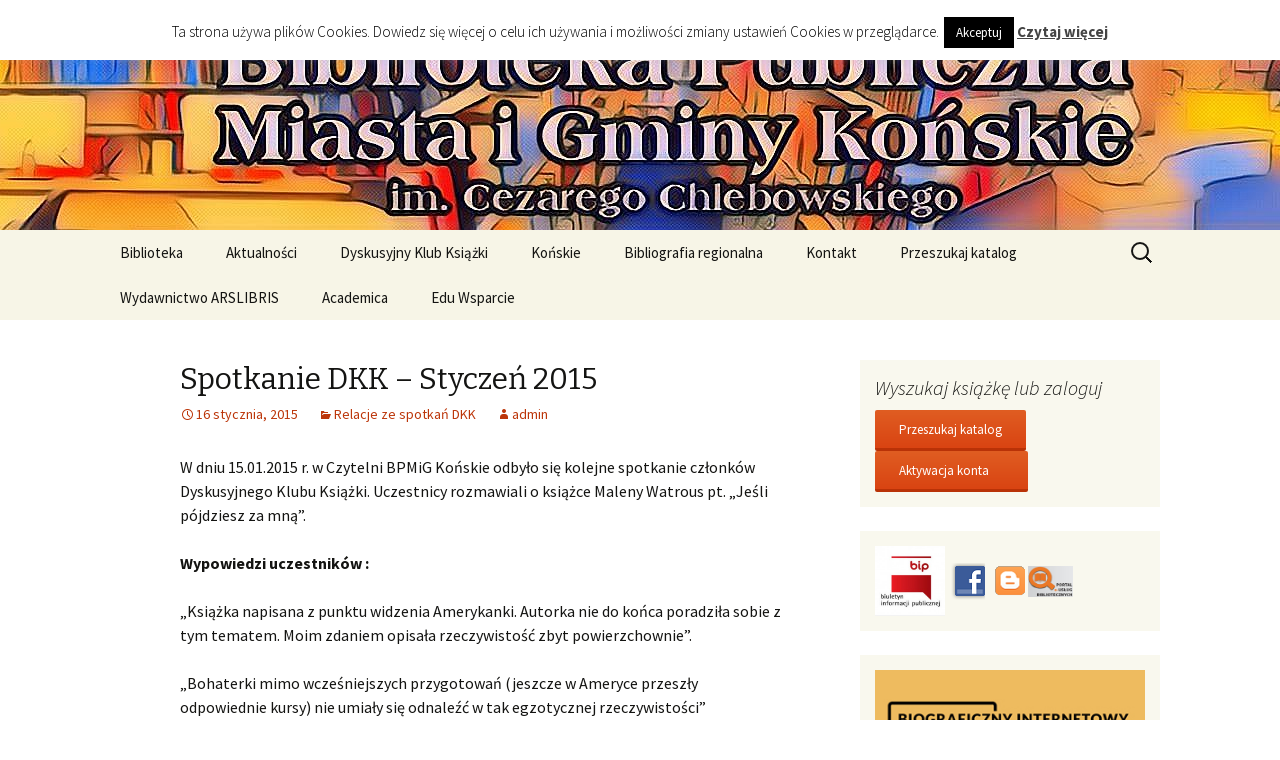

--- FILE ---
content_type: text/html; charset=UTF-8
request_url: https://biblioteka.konskie.pl/spotkanie-dkk-styczen-2015/
body_size: 20243
content:
<!DOCTYPE html>
<!--[if IE 7]>
<html class="ie ie7" dir="ltr" lang="pl-PL" prefix="og: https://ogp.me/ns#">
<![endif]-->
<!--[if IE 8]>
<html class="ie ie8" dir="ltr" lang="pl-PL" prefix="og: https://ogp.me/ns#">
<![endif]-->
<!--[if !(IE 7) | !(IE 8)  ]><!-->
<html dir="ltr" lang="pl-PL" prefix="og: https://ogp.me/ns#">
<!--<![endif]-->
<head>
	<meta charset="UTF-8">
	<meta name="viewport" content="width=device-width">
	<title>Spotkanie DKK – Styczeń 2015 - Biblioteka Publiczna Miasta i Gminy Końskie</title>
	<link rel="profile" href="http://gmpg.org/xfn/11">
	<link rel="pingback" href="https://biblioteka.konskie.pl/xmlrpc.php">
	<!--[if lt IE 9]>
	<script src="https://biblioteka.konskie.pl/wp-content/themes/twentythirteen/js/html5.js"></script>
	<![endif]-->
	
		<!-- All in One SEO 4.6.9.1 - aioseo.com -->
		<meta name="description" content="W dniu 15.01.2015 r. w Czytelni BPMiG Końskie odbyło się kolejne spotkanie członków Dyskusyjnego Klubu Książki. Uczestnicy rozmawiali o książce Maleny Watrous pt. „Jeśli pójdziesz za mną”. Wypowiedzi uczestników : „Książka napisana z punktu widzenia Amerykanki. Autorka nie do końca poradziła sobie z tym tematem. Moim zdaniem opisała rzeczywistość zbyt powierzchownie”. „Bohaterki mimo wcześniejszych przygotowań" />
		<meta name="robots" content="max-image-preview:large" />
		<link rel="canonical" href="https://biblioteka.konskie.pl/spotkanie-dkk-styczen-2015/" />
		<meta name="generator" content="All in One SEO (AIOSEO) 4.6.9.1" />
		<meta property="og:locale" content="pl_PL" />
		<meta property="og:site_name" content="Biblioteka Publiczna Miasta i Gminy Końskie - imienia Cezarego Chlebowskiego" />
		<meta property="og:type" content="article" />
		<meta property="og:title" content="Spotkanie DKK – Styczeń 2015 - Biblioteka Publiczna Miasta i Gminy Końskie" />
		<meta property="og:description" content="W dniu 15.01.2015 r. w Czytelni BPMiG Końskie odbyło się kolejne spotkanie członków Dyskusyjnego Klubu Książki. Uczestnicy rozmawiali o książce Maleny Watrous pt. „Jeśli pójdziesz za mną”. Wypowiedzi uczestników : „Książka napisana z punktu widzenia Amerykanki. Autorka nie do końca poradziła sobie z tym tematem. Moim zdaniem opisała rzeczywistość zbyt powierzchownie”. „Bohaterki mimo wcześniejszych przygotowań" />
		<meta property="og:url" content="https://biblioteka.konskie.pl/spotkanie-dkk-styczen-2015/" />
		<meta property="article:published_time" content="2015-01-16T06:50:34+00:00" />
		<meta property="article:modified_time" content="2015-05-06T06:54:06+00:00" />
		<meta name="twitter:card" content="summary_large_image" />
		<meta name="twitter:title" content="Spotkanie DKK – Styczeń 2015 - Biblioteka Publiczna Miasta i Gminy Końskie" />
		<meta name="twitter:description" content="W dniu 15.01.2015 r. w Czytelni BPMiG Końskie odbyło się kolejne spotkanie członków Dyskusyjnego Klubu Książki. Uczestnicy rozmawiali o książce Maleny Watrous pt. „Jeśli pójdziesz za mną”. Wypowiedzi uczestników : „Książka napisana z punktu widzenia Amerykanki. Autorka nie do końca poradziła sobie z tym tematem. Moim zdaniem opisała rzeczywistość zbyt powierzchownie”. „Bohaterki mimo wcześniejszych przygotowań" />
		<script type="application/ld+json" class="aioseo-schema">
			{"@context":"https:\/\/schema.org","@graph":[{"@type":"BlogPosting","@id":"https:\/\/biblioteka.konskie.pl\/spotkanie-dkk-styczen-2015\/#blogposting","name":"Spotkanie DKK \u2013 Stycze\u0144 2015 - Biblioteka Publiczna Miasta i Gminy Ko\u0144skie","headline":"Spotkanie DKK &#8211; Stycze\u0144 2015","author":{"@id":"https:\/\/biblioteka.konskie.pl\/author\/admin\/#author"},"publisher":{"@id":"https:\/\/biblioteka.konskie.pl\/#organization"},"image":{"@type":"ImageObject","url":"https:\/\/biblioteka.konskie.pl\/wp-content\/uploads\/dkkstyczen2-Small-300x200.jpg","@id":"https:\/\/biblioteka.konskie.pl\/spotkanie-dkk-styczen-2015\/#articleImage"},"datePublished":"2015-01-16T06:50:34+00:00","dateModified":"2015-05-06T06:54:06+00:00","inLanguage":"pl-PL","mainEntityOfPage":{"@id":"https:\/\/biblioteka.konskie.pl\/spotkanie-dkk-styczen-2015\/#webpage"},"isPartOf":{"@id":"https:\/\/biblioteka.konskie.pl\/spotkanie-dkk-styczen-2015\/#webpage"},"articleSection":"Relacje ze spotka\u0144 DKK"},{"@type":"BreadcrumbList","@id":"https:\/\/biblioteka.konskie.pl\/spotkanie-dkk-styczen-2015\/#breadcrumblist","itemListElement":[{"@type":"ListItem","@id":"https:\/\/biblioteka.konskie.pl\/#listItem","position":1,"name":"Dom","item":"https:\/\/biblioteka.konskie.pl\/","nextItem":"https:\/\/biblioteka.konskie.pl\/spotkanie-dkk-styczen-2015\/#listItem"},{"@type":"ListItem","@id":"https:\/\/biblioteka.konskie.pl\/spotkanie-dkk-styczen-2015\/#listItem","position":2,"name":"Spotkanie DKK - Stycze\u0144 2015","previousItem":"https:\/\/biblioteka.konskie.pl\/#listItem"}]},{"@type":"Organization","@id":"https:\/\/biblioteka.konskie.pl\/#organization","name":"Biblioteka Publiczna Miasta i Gminy Ko\u0144skie","description":"imienia Cezarego Chlebowskiego","url":"https:\/\/biblioteka.konskie.pl\/"},{"@type":"Person","@id":"https:\/\/biblioteka.konskie.pl\/author\/admin\/#author","url":"https:\/\/biblioteka.konskie.pl\/author\/admin\/","name":"admin","image":{"@type":"ImageObject","@id":"https:\/\/biblioteka.konskie.pl\/spotkanie-dkk-styczen-2015\/#authorImage","url":"https:\/\/secure.gravatar.com\/avatar\/0724cc15bd0038d8b0a8a5e40de6aeba4da4cf55e4c6c6e3a258e8c1f426b78f?s=96&d=mm&r=g","width":96,"height":96,"caption":"admin"}},{"@type":"WebPage","@id":"https:\/\/biblioteka.konskie.pl\/spotkanie-dkk-styczen-2015\/#webpage","url":"https:\/\/biblioteka.konskie.pl\/spotkanie-dkk-styczen-2015\/","name":"Spotkanie DKK \u2013 Stycze\u0144 2015 - Biblioteka Publiczna Miasta i Gminy Ko\u0144skie","description":"W dniu 15.01.2015 r. w Czytelni BPMiG Ko\u0144skie odby\u0142o si\u0119 kolejne spotkanie cz\u0142onk\u00f3w Dyskusyjnego Klubu Ksi\u0105\u017cki. Uczestnicy rozmawiali o ksi\u0105\u017cce Maleny Watrous pt. \u201eJe\u015bli p\u00f3jdziesz za mn\u0105\u201d. Wypowiedzi uczestnik\u00f3w : \u201eKsi\u0105\u017cka napisana z punktu widzenia Amerykanki. Autorka nie do ko\u0144ca poradzi\u0142a sobie z tym tematem. Moim zdaniem opisa\u0142a rzeczywisto\u015b\u0107 zbyt powierzchownie\u201d. \u201eBohaterki mimo wcze\u015bniejszych przygotowa\u0144","inLanguage":"pl-PL","isPartOf":{"@id":"https:\/\/biblioteka.konskie.pl\/#website"},"breadcrumb":{"@id":"https:\/\/biblioteka.konskie.pl\/spotkanie-dkk-styczen-2015\/#breadcrumblist"},"author":{"@id":"https:\/\/biblioteka.konskie.pl\/author\/admin\/#author"},"creator":{"@id":"https:\/\/biblioteka.konskie.pl\/author\/admin\/#author"},"datePublished":"2015-01-16T06:50:34+00:00","dateModified":"2015-05-06T06:54:06+00:00"},{"@type":"WebSite","@id":"https:\/\/biblioteka.konskie.pl\/#website","url":"https:\/\/biblioteka.konskie.pl\/","name":"Biblioteka Publiczna Miasta i Gminy Ko\u0144skie","description":"imienia Cezarego Chlebowskiego","inLanguage":"pl-PL","publisher":{"@id":"https:\/\/biblioteka.konskie.pl\/#organization"}}]}
		</script>
		<!-- All in One SEO -->

<link rel='dns-prefetch' href='//www.googletagmanager.com' />
<link rel='dns-prefetch' href='//fonts.googleapis.com' />
<link rel="alternate" type="application/rss+xml" title="Biblioteka Publiczna Miasta i Gminy Końskie &raquo; Kanał z wpisami" href="https://biblioteka.konskie.pl/feed/" />
<link rel="alternate" type="application/rss+xml" title="Biblioteka Publiczna Miasta i Gminy Końskie &raquo; Kanał z komentarzami" href="https://biblioteka.konskie.pl/comments/feed/" />
<link rel="alternate" title="oEmbed (JSON)" type="application/json+oembed" href="https://biblioteka.konskie.pl/wp-json/oembed/1.0/embed?url=https%3A%2F%2Fbiblioteka.konskie.pl%2Fspotkanie-dkk-styczen-2015%2F" />
<link rel="alternate" title="oEmbed (XML)" type="text/xml+oembed" href="https://biblioteka.konskie.pl/wp-json/oembed/1.0/embed?url=https%3A%2F%2Fbiblioteka.konskie.pl%2Fspotkanie-dkk-styczen-2015%2F&#038;format=xml" />
<style id='wp-img-auto-sizes-contain-inline-css' type='text/css'>
img:is([sizes=auto i],[sizes^="auto," i]){contain-intrinsic-size:3000px 1500px}
/*# sourceURL=wp-img-auto-sizes-contain-inline-css */
</style>
<style id='wp-emoji-styles-inline-css' type='text/css'>

	img.wp-smiley, img.emoji {
		display: inline !important;
		border: none !important;
		box-shadow: none !important;
		height: 1em !important;
		width: 1em !important;
		margin: 0 0.07em !important;
		vertical-align: -0.1em !important;
		background: none !important;
		padding: 0 !important;
	}
/*# sourceURL=wp-emoji-styles-inline-css */
</style>
<style id='wp-block-library-inline-css' type='text/css'>
:root{--wp-block-synced-color:#7a00df;--wp-block-synced-color--rgb:122,0,223;--wp-bound-block-color:var(--wp-block-synced-color);--wp-editor-canvas-background:#ddd;--wp-admin-theme-color:#007cba;--wp-admin-theme-color--rgb:0,124,186;--wp-admin-theme-color-darker-10:#006ba1;--wp-admin-theme-color-darker-10--rgb:0,107,160.5;--wp-admin-theme-color-darker-20:#005a87;--wp-admin-theme-color-darker-20--rgb:0,90,135;--wp-admin-border-width-focus:2px}@media (min-resolution:192dpi){:root{--wp-admin-border-width-focus:1.5px}}.wp-element-button{cursor:pointer}:root .has-very-light-gray-background-color{background-color:#eee}:root .has-very-dark-gray-background-color{background-color:#313131}:root .has-very-light-gray-color{color:#eee}:root .has-very-dark-gray-color{color:#313131}:root .has-vivid-green-cyan-to-vivid-cyan-blue-gradient-background{background:linear-gradient(135deg,#00d084,#0693e3)}:root .has-purple-crush-gradient-background{background:linear-gradient(135deg,#34e2e4,#4721fb 50%,#ab1dfe)}:root .has-hazy-dawn-gradient-background{background:linear-gradient(135deg,#faaca8,#dad0ec)}:root .has-subdued-olive-gradient-background{background:linear-gradient(135deg,#fafae1,#67a671)}:root .has-atomic-cream-gradient-background{background:linear-gradient(135deg,#fdd79a,#004a59)}:root .has-nightshade-gradient-background{background:linear-gradient(135deg,#330968,#31cdcf)}:root .has-midnight-gradient-background{background:linear-gradient(135deg,#020381,#2874fc)}:root{--wp--preset--font-size--normal:16px;--wp--preset--font-size--huge:42px}.has-regular-font-size{font-size:1em}.has-larger-font-size{font-size:2.625em}.has-normal-font-size{font-size:var(--wp--preset--font-size--normal)}.has-huge-font-size{font-size:var(--wp--preset--font-size--huge)}.has-text-align-center{text-align:center}.has-text-align-left{text-align:left}.has-text-align-right{text-align:right}.has-fit-text{white-space:nowrap!important}#end-resizable-editor-section{display:none}.aligncenter{clear:both}.items-justified-left{justify-content:flex-start}.items-justified-center{justify-content:center}.items-justified-right{justify-content:flex-end}.items-justified-space-between{justify-content:space-between}.screen-reader-text{border:0;clip-path:inset(50%);height:1px;margin:-1px;overflow:hidden;padding:0;position:absolute;width:1px;word-wrap:normal!important}.screen-reader-text:focus{background-color:#ddd;clip-path:none;color:#444;display:block;font-size:1em;height:auto;left:5px;line-height:normal;padding:15px 23px 14px;text-decoration:none;top:5px;width:auto;z-index:100000}html :where(.has-border-color){border-style:solid}html :where([style*=border-top-color]){border-top-style:solid}html :where([style*=border-right-color]){border-right-style:solid}html :where([style*=border-bottom-color]){border-bottom-style:solid}html :where([style*=border-left-color]){border-left-style:solid}html :where([style*=border-width]){border-style:solid}html :where([style*=border-top-width]){border-top-style:solid}html :where([style*=border-right-width]){border-right-style:solid}html :where([style*=border-bottom-width]){border-bottom-style:solid}html :where([style*=border-left-width]){border-left-style:solid}html :where(img[class*=wp-image-]){height:auto;max-width:100%}:where(figure){margin:0 0 1em}html :where(.is-position-sticky){--wp-admin--admin-bar--position-offset:var(--wp-admin--admin-bar--height,0px)}@media screen and (max-width:600px){html :where(.is-position-sticky){--wp-admin--admin-bar--position-offset:0px}}

/*# sourceURL=wp-block-library-inline-css */
</style><style id='wp-block-image-inline-css' type='text/css'>
.wp-block-image>a,.wp-block-image>figure>a{display:inline-block}.wp-block-image img{box-sizing:border-box;height:auto;max-width:100%;vertical-align:bottom}@media not (prefers-reduced-motion){.wp-block-image img.hide{visibility:hidden}.wp-block-image img.show{animation:show-content-image .4s}}.wp-block-image[style*=border-radius] img,.wp-block-image[style*=border-radius]>a{border-radius:inherit}.wp-block-image.has-custom-border img{box-sizing:border-box}.wp-block-image.aligncenter{text-align:center}.wp-block-image.alignfull>a,.wp-block-image.alignwide>a{width:100%}.wp-block-image.alignfull img,.wp-block-image.alignwide img{height:auto;width:100%}.wp-block-image .aligncenter,.wp-block-image .alignleft,.wp-block-image .alignright,.wp-block-image.aligncenter,.wp-block-image.alignleft,.wp-block-image.alignright{display:table}.wp-block-image .aligncenter>figcaption,.wp-block-image .alignleft>figcaption,.wp-block-image .alignright>figcaption,.wp-block-image.aligncenter>figcaption,.wp-block-image.alignleft>figcaption,.wp-block-image.alignright>figcaption{caption-side:bottom;display:table-caption}.wp-block-image .alignleft{float:left;margin:.5em 1em .5em 0}.wp-block-image .alignright{float:right;margin:.5em 0 .5em 1em}.wp-block-image .aligncenter{margin-left:auto;margin-right:auto}.wp-block-image :where(figcaption){margin-bottom:1em;margin-top:.5em}.wp-block-image.is-style-circle-mask img{border-radius:9999px}@supports ((-webkit-mask-image:none) or (mask-image:none)) or (-webkit-mask-image:none){.wp-block-image.is-style-circle-mask img{border-radius:0;-webkit-mask-image:url('data:image/svg+xml;utf8,<svg viewBox="0 0 100 100" xmlns="http://www.w3.org/2000/svg"><circle cx="50" cy="50" r="50"/></svg>');mask-image:url('data:image/svg+xml;utf8,<svg viewBox="0 0 100 100" xmlns="http://www.w3.org/2000/svg"><circle cx="50" cy="50" r="50"/></svg>');mask-mode:alpha;-webkit-mask-position:center;mask-position:center;-webkit-mask-repeat:no-repeat;mask-repeat:no-repeat;-webkit-mask-size:contain;mask-size:contain}}:root :where(.wp-block-image.is-style-rounded img,.wp-block-image .is-style-rounded img){border-radius:9999px}.wp-block-image figure{margin:0}.wp-lightbox-container{display:flex;flex-direction:column;position:relative}.wp-lightbox-container img{cursor:zoom-in}.wp-lightbox-container img:hover+button{opacity:1}.wp-lightbox-container button{align-items:center;backdrop-filter:blur(16px) saturate(180%);background-color:#5a5a5a40;border:none;border-radius:4px;cursor:zoom-in;display:flex;height:20px;justify-content:center;opacity:0;padding:0;position:absolute;right:16px;text-align:center;top:16px;width:20px;z-index:100}@media not (prefers-reduced-motion){.wp-lightbox-container button{transition:opacity .2s ease}}.wp-lightbox-container button:focus-visible{outline:3px auto #5a5a5a40;outline:3px auto -webkit-focus-ring-color;outline-offset:3px}.wp-lightbox-container button:hover{cursor:pointer;opacity:1}.wp-lightbox-container button:focus{opacity:1}.wp-lightbox-container button:focus,.wp-lightbox-container button:hover,.wp-lightbox-container button:not(:hover):not(:active):not(.has-background){background-color:#5a5a5a40;border:none}.wp-lightbox-overlay{box-sizing:border-box;cursor:zoom-out;height:100vh;left:0;overflow:hidden;position:fixed;top:0;visibility:hidden;width:100%;z-index:100000}.wp-lightbox-overlay .close-button{align-items:center;cursor:pointer;display:flex;justify-content:center;min-height:40px;min-width:40px;padding:0;position:absolute;right:calc(env(safe-area-inset-right) + 16px);top:calc(env(safe-area-inset-top) + 16px);z-index:5000000}.wp-lightbox-overlay .close-button:focus,.wp-lightbox-overlay .close-button:hover,.wp-lightbox-overlay .close-button:not(:hover):not(:active):not(.has-background){background:none;border:none}.wp-lightbox-overlay .lightbox-image-container{height:var(--wp--lightbox-container-height);left:50%;overflow:hidden;position:absolute;top:50%;transform:translate(-50%,-50%);transform-origin:top left;width:var(--wp--lightbox-container-width);z-index:9999999999}.wp-lightbox-overlay .wp-block-image{align-items:center;box-sizing:border-box;display:flex;height:100%;justify-content:center;margin:0;position:relative;transform-origin:0 0;width:100%;z-index:3000000}.wp-lightbox-overlay .wp-block-image img{height:var(--wp--lightbox-image-height);min-height:var(--wp--lightbox-image-height);min-width:var(--wp--lightbox-image-width);width:var(--wp--lightbox-image-width)}.wp-lightbox-overlay .wp-block-image figcaption{display:none}.wp-lightbox-overlay button{background:none;border:none}.wp-lightbox-overlay .scrim{background-color:#fff;height:100%;opacity:.9;position:absolute;width:100%;z-index:2000000}.wp-lightbox-overlay.active{visibility:visible}@media not (prefers-reduced-motion){.wp-lightbox-overlay.active{animation:turn-on-visibility .25s both}.wp-lightbox-overlay.active img{animation:turn-on-visibility .35s both}.wp-lightbox-overlay.show-closing-animation:not(.active){animation:turn-off-visibility .35s both}.wp-lightbox-overlay.show-closing-animation:not(.active) img{animation:turn-off-visibility .25s both}.wp-lightbox-overlay.zoom.active{animation:none;opacity:1;visibility:visible}.wp-lightbox-overlay.zoom.active .lightbox-image-container{animation:lightbox-zoom-in .4s}.wp-lightbox-overlay.zoom.active .lightbox-image-container img{animation:none}.wp-lightbox-overlay.zoom.active .scrim{animation:turn-on-visibility .4s forwards}.wp-lightbox-overlay.zoom.show-closing-animation:not(.active){animation:none}.wp-lightbox-overlay.zoom.show-closing-animation:not(.active) .lightbox-image-container{animation:lightbox-zoom-out .4s}.wp-lightbox-overlay.zoom.show-closing-animation:not(.active) .lightbox-image-container img{animation:none}.wp-lightbox-overlay.zoom.show-closing-animation:not(.active) .scrim{animation:turn-off-visibility .4s forwards}}@keyframes show-content-image{0%{visibility:hidden}99%{visibility:hidden}to{visibility:visible}}@keyframes turn-on-visibility{0%{opacity:0}to{opacity:1}}@keyframes turn-off-visibility{0%{opacity:1;visibility:visible}99%{opacity:0;visibility:visible}to{opacity:0;visibility:hidden}}@keyframes lightbox-zoom-in{0%{transform:translate(calc((-100vw + var(--wp--lightbox-scrollbar-width))/2 + var(--wp--lightbox-initial-left-position)),calc(-50vh + var(--wp--lightbox-initial-top-position))) scale(var(--wp--lightbox-scale))}to{transform:translate(-50%,-50%) scale(1)}}@keyframes lightbox-zoom-out{0%{transform:translate(-50%,-50%) scale(1);visibility:visible}99%{visibility:visible}to{transform:translate(calc((-100vw + var(--wp--lightbox-scrollbar-width))/2 + var(--wp--lightbox-initial-left-position)),calc(-50vh + var(--wp--lightbox-initial-top-position))) scale(var(--wp--lightbox-scale));visibility:hidden}}
/*# sourceURL=https://biblioteka.konskie.pl/wp-includes/blocks/image/style.min.css */
</style>
<style id='wp-block-group-inline-css' type='text/css'>
.wp-block-group{box-sizing:border-box}:where(.wp-block-group.wp-block-group-is-layout-constrained){position:relative}
/*# sourceURL=https://biblioteka.konskie.pl/wp-includes/blocks/group/style.min.css */
</style>
<style id='wp-block-paragraph-inline-css' type='text/css'>
.is-small-text{font-size:.875em}.is-regular-text{font-size:1em}.is-large-text{font-size:2.25em}.is-larger-text{font-size:3em}.has-drop-cap:not(:focus):first-letter{float:left;font-size:8.4em;font-style:normal;font-weight:100;line-height:.68;margin:.05em .1em 0 0;text-transform:uppercase}body.rtl .has-drop-cap:not(:focus):first-letter{float:none;margin-left:.1em}p.has-drop-cap.has-background{overflow:hidden}:root :where(p.has-background){padding:1.25em 2.375em}:where(p.has-text-color:not(.has-link-color)) a{color:inherit}p.has-text-align-left[style*="writing-mode:vertical-lr"],p.has-text-align-right[style*="writing-mode:vertical-rl"]{rotate:180deg}
/*# sourceURL=https://biblioteka.konskie.pl/wp-includes/blocks/paragraph/style.min.css */
</style>
<style id='global-styles-inline-css' type='text/css'>
:root{--wp--preset--aspect-ratio--square: 1;--wp--preset--aspect-ratio--4-3: 4/3;--wp--preset--aspect-ratio--3-4: 3/4;--wp--preset--aspect-ratio--3-2: 3/2;--wp--preset--aspect-ratio--2-3: 2/3;--wp--preset--aspect-ratio--16-9: 16/9;--wp--preset--aspect-ratio--9-16: 9/16;--wp--preset--color--black: #000000;--wp--preset--color--cyan-bluish-gray: #abb8c3;--wp--preset--color--white: #ffffff;--wp--preset--color--pale-pink: #f78da7;--wp--preset--color--vivid-red: #cf2e2e;--wp--preset--color--luminous-vivid-orange: #ff6900;--wp--preset--color--luminous-vivid-amber: #fcb900;--wp--preset--color--light-green-cyan: #7bdcb5;--wp--preset--color--vivid-green-cyan: #00d084;--wp--preset--color--pale-cyan-blue: #8ed1fc;--wp--preset--color--vivid-cyan-blue: #0693e3;--wp--preset--color--vivid-purple: #9b51e0;--wp--preset--gradient--vivid-cyan-blue-to-vivid-purple: linear-gradient(135deg,rgb(6,147,227) 0%,rgb(155,81,224) 100%);--wp--preset--gradient--light-green-cyan-to-vivid-green-cyan: linear-gradient(135deg,rgb(122,220,180) 0%,rgb(0,208,130) 100%);--wp--preset--gradient--luminous-vivid-amber-to-luminous-vivid-orange: linear-gradient(135deg,rgb(252,185,0) 0%,rgb(255,105,0) 100%);--wp--preset--gradient--luminous-vivid-orange-to-vivid-red: linear-gradient(135deg,rgb(255,105,0) 0%,rgb(207,46,46) 100%);--wp--preset--gradient--very-light-gray-to-cyan-bluish-gray: linear-gradient(135deg,rgb(238,238,238) 0%,rgb(169,184,195) 100%);--wp--preset--gradient--cool-to-warm-spectrum: linear-gradient(135deg,rgb(74,234,220) 0%,rgb(151,120,209) 20%,rgb(207,42,186) 40%,rgb(238,44,130) 60%,rgb(251,105,98) 80%,rgb(254,248,76) 100%);--wp--preset--gradient--blush-light-purple: linear-gradient(135deg,rgb(255,206,236) 0%,rgb(152,150,240) 100%);--wp--preset--gradient--blush-bordeaux: linear-gradient(135deg,rgb(254,205,165) 0%,rgb(254,45,45) 50%,rgb(107,0,62) 100%);--wp--preset--gradient--luminous-dusk: linear-gradient(135deg,rgb(255,203,112) 0%,rgb(199,81,192) 50%,rgb(65,88,208) 100%);--wp--preset--gradient--pale-ocean: linear-gradient(135deg,rgb(255,245,203) 0%,rgb(182,227,212) 50%,rgb(51,167,181) 100%);--wp--preset--gradient--electric-grass: linear-gradient(135deg,rgb(202,248,128) 0%,rgb(113,206,126) 100%);--wp--preset--gradient--midnight: linear-gradient(135deg,rgb(2,3,129) 0%,rgb(40,116,252) 100%);--wp--preset--font-size--small: 13px;--wp--preset--font-size--medium: 20px;--wp--preset--font-size--large: 36px;--wp--preset--font-size--x-large: 42px;--wp--preset--spacing--20: 0.44rem;--wp--preset--spacing--30: 0.67rem;--wp--preset--spacing--40: 1rem;--wp--preset--spacing--50: 1.5rem;--wp--preset--spacing--60: 2.25rem;--wp--preset--spacing--70: 3.38rem;--wp--preset--spacing--80: 5.06rem;--wp--preset--shadow--natural: 6px 6px 9px rgba(0, 0, 0, 0.2);--wp--preset--shadow--deep: 12px 12px 50px rgba(0, 0, 0, 0.4);--wp--preset--shadow--sharp: 6px 6px 0px rgba(0, 0, 0, 0.2);--wp--preset--shadow--outlined: 6px 6px 0px -3px rgb(255, 255, 255), 6px 6px rgb(0, 0, 0);--wp--preset--shadow--crisp: 6px 6px 0px rgb(0, 0, 0);}:where(.is-layout-flex){gap: 0.5em;}:where(.is-layout-grid){gap: 0.5em;}body .is-layout-flex{display: flex;}.is-layout-flex{flex-wrap: wrap;align-items: center;}.is-layout-flex > :is(*, div){margin: 0;}body .is-layout-grid{display: grid;}.is-layout-grid > :is(*, div){margin: 0;}:where(.wp-block-columns.is-layout-flex){gap: 2em;}:where(.wp-block-columns.is-layout-grid){gap: 2em;}:where(.wp-block-post-template.is-layout-flex){gap: 1.25em;}:where(.wp-block-post-template.is-layout-grid){gap: 1.25em;}.has-black-color{color: var(--wp--preset--color--black) !important;}.has-cyan-bluish-gray-color{color: var(--wp--preset--color--cyan-bluish-gray) !important;}.has-white-color{color: var(--wp--preset--color--white) !important;}.has-pale-pink-color{color: var(--wp--preset--color--pale-pink) !important;}.has-vivid-red-color{color: var(--wp--preset--color--vivid-red) !important;}.has-luminous-vivid-orange-color{color: var(--wp--preset--color--luminous-vivid-orange) !important;}.has-luminous-vivid-amber-color{color: var(--wp--preset--color--luminous-vivid-amber) !important;}.has-light-green-cyan-color{color: var(--wp--preset--color--light-green-cyan) !important;}.has-vivid-green-cyan-color{color: var(--wp--preset--color--vivid-green-cyan) !important;}.has-pale-cyan-blue-color{color: var(--wp--preset--color--pale-cyan-blue) !important;}.has-vivid-cyan-blue-color{color: var(--wp--preset--color--vivid-cyan-blue) !important;}.has-vivid-purple-color{color: var(--wp--preset--color--vivid-purple) !important;}.has-black-background-color{background-color: var(--wp--preset--color--black) !important;}.has-cyan-bluish-gray-background-color{background-color: var(--wp--preset--color--cyan-bluish-gray) !important;}.has-white-background-color{background-color: var(--wp--preset--color--white) !important;}.has-pale-pink-background-color{background-color: var(--wp--preset--color--pale-pink) !important;}.has-vivid-red-background-color{background-color: var(--wp--preset--color--vivid-red) !important;}.has-luminous-vivid-orange-background-color{background-color: var(--wp--preset--color--luminous-vivid-orange) !important;}.has-luminous-vivid-amber-background-color{background-color: var(--wp--preset--color--luminous-vivid-amber) !important;}.has-light-green-cyan-background-color{background-color: var(--wp--preset--color--light-green-cyan) !important;}.has-vivid-green-cyan-background-color{background-color: var(--wp--preset--color--vivid-green-cyan) !important;}.has-pale-cyan-blue-background-color{background-color: var(--wp--preset--color--pale-cyan-blue) !important;}.has-vivid-cyan-blue-background-color{background-color: var(--wp--preset--color--vivid-cyan-blue) !important;}.has-vivid-purple-background-color{background-color: var(--wp--preset--color--vivid-purple) !important;}.has-black-border-color{border-color: var(--wp--preset--color--black) !important;}.has-cyan-bluish-gray-border-color{border-color: var(--wp--preset--color--cyan-bluish-gray) !important;}.has-white-border-color{border-color: var(--wp--preset--color--white) !important;}.has-pale-pink-border-color{border-color: var(--wp--preset--color--pale-pink) !important;}.has-vivid-red-border-color{border-color: var(--wp--preset--color--vivid-red) !important;}.has-luminous-vivid-orange-border-color{border-color: var(--wp--preset--color--luminous-vivid-orange) !important;}.has-luminous-vivid-amber-border-color{border-color: var(--wp--preset--color--luminous-vivid-amber) !important;}.has-light-green-cyan-border-color{border-color: var(--wp--preset--color--light-green-cyan) !important;}.has-vivid-green-cyan-border-color{border-color: var(--wp--preset--color--vivid-green-cyan) !important;}.has-pale-cyan-blue-border-color{border-color: var(--wp--preset--color--pale-cyan-blue) !important;}.has-vivid-cyan-blue-border-color{border-color: var(--wp--preset--color--vivid-cyan-blue) !important;}.has-vivid-purple-border-color{border-color: var(--wp--preset--color--vivid-purple) !important;}.has-vivid-cyan-blue-to-vivid-purple-gradient-background{background: var(--wp--preset--gradient--vivid-cyan-blue-to-vivid-purple) !important;}.has-light-green-cyan-to-vivid-green-cyan-gradient-background{background: var(--wp--preset--gradient--light-green-cyan-to-vivid-green-cyan) !important;}.has-luminous-vivid-amber-to-luminous-vivid-orange-gradient-background{background: var(--wp--preset--gradient--luminous-vivid-amber-to-luminous-vivid-orange) !important;}.has-luminous-vivid-orange-to-vivid-red-gradient-background{background: var(--wp--preset--gradient--luminous-vivid-orange-to-vivid-red) !important;}.has-very-light-gray-to-cyan-bluish-gray-gradient-background{background: var(--wp--preset--gradient--very-light-gray-to-cyan-bluish-gray) !important;}.has-cool-to-warm-spectrum-gradient-background{background: var(--wp--preset--gradient--cool-to-warm-spectrum) !important;}.has-blush-light-purple-gradient-background{background: var(--wp--preset--gradient--blush-light-purple) !important;}.has-blush-bordeaux-gradient-background{background: var(--wp--preset--gradient--blush-bordeaux) !important;}.has-luminous-dusk-gradient-background{background: var(--wp--preset--gradient--luminous-dusk) !important;}.has-pale-ocean-gradient-background{background: var(--wp--preset--gradient--pale-ocean) !important;}.has-electric-grass-gradient-background{background: var(--wp--preset--gradient--electric-grass) !important;}.has-midnight-gradient-background{background: var(--wp--preset--gradient--midnight) !important;}.has-small-font-size{font-size: var(--wp--preset--font-size--small) !important;}.has-medium-font-size{font-size: var(--wp--preset--font-size--medium) !important;}.has-large-font-size{font-size: var(--wp--preset--font-size--large) !important;}.has-x-large-font-size{font-size: var(--wp--preset--font-size--x-large) !important;}
/*# sourceURL=global-styles-inline-css */
</style>

<style id='classic-theme-styles-inline-css' type='text/css'>
/*! This file is auto-generated */
.wp-block-button__link{color:#fff;background-color:#32373c;border-radius:9999px;box-shadow:none;text-decoration:none;padding:calc(.667em + 2px) calc(1.333em + 2px);font-size:1.125em}.wp-block-file__button{background:#32373c;color:#fff;text-decoration:none}
/*# sourceURL=/wp-includes/css/classic-themes.min.css */
</style>
<link rel='stylesheet' id='cookie-law-info-css' href='https://biblioteka.konskie.pl/wp-content/plugins/cookie-law-info/legacy/public/css/cookie-law-info-public.css?ver=3.2.6' type='text/css' media='all' />
<link rel='stylesheet' id='cookie-law-info-gdpr-css' href='https://biblioteka.konskie.pl/wp-content/plugins/cookie-law-info/legacy/public/css/cookie-law-info-gdpr.css?ver=3.2.6' type='text/css' media='all' />
<link rel='stylesheet' id='twentythirteen-fonts-css' href='//fonts.googleapis.com/css?family=Source+Sans+Pro%3A300%2C400%2C700%2C300italic%2C400italic%2C700italic%7CBitter%3A400%2C700&#038;subset=latin%2Clatin-ext' type='text/css' media='all' />
<link rel='stylesheet' id='genericons-css' href='https://biblioteka.konskie.pl/wp-content/themes/twentythirteen/fonts/genericons.css?ver=2.09' type='text/css' media='all' />
<link rel='stylesheet' id='twentythirteen-style-css' href='https://biblioteka.konskie.pl/wp-content/themes/twentythirteen/style.css?ver=2013-07-18' type='text/css' media='all' />
<link rel='stylesheet' id='slb_core-css' href='https://biblioteka.konskie.pl/wp-content/plugins/simple-lightbox/client/css/app.css?ver=2.9.3' type='text/css' media='all' />
<script type="text/javascript" src="https://biblioteka.konskie.pl/wp-includes/js/jquery/jquery.min.js?ver=3.7.1" id="jquery-core-js"></script>
<script type="text/javascript" src="https://biblioteka.konskie.pl/wp-includes/js/jquery/jquery-migrate.min.js?ver=3.4.1" id="jquery-migrate-js"></script>
<script type="text/javascript" id="cookie-law-info-js-extra">
/* <![CDATA[ */
var Cli_Data = {"nn_cookie_ids":[],"cookielist":[],"non_necessary_cookies":[],"ccpaEnabled":"","ccpaRegionBased":"","ccpaBarEnabled":"","strictlyEnabled":["necessary","obligatoire"],"ccpaType":"gdpr","js_blocking":"","custom_integration":"","triggerDomRefresh":"","secure_cookies":""};
var cli_cookiebar_settings = {"animate_speed_hide":"500","animate_speed_show":"500","background":"#fff","border":"#444","border_on":"","button_1_button_colour":"#000","button_1_button_hover":"#000000","button_1_link_colour":"#fff","button_1_as_button":"1","button_1_new_win":"","button_2_button_colour":"#333","button_2_button_hover":"#292929","button_2_link_colour":"#444","button_2_as_button":"","button_2_hidebar":"","button_3_button_colour":"#000","button_3_button_hover":"#000000","button_3_link_colour":"#fff","button_3_as_button":"1","button_3_new_win":"","button_4_button_colour":"#000","button_4_button_hover":"#000000","button_4_link_colour":"#62a329","button_4_as_button":"","button_7_button_colour":"#61a229","button_7_button_hover":"#4e8221","button_7_link_colour":"#fff","button_7_as_button":"1","button_7_new_win":"","font_family":"inherit","header_fix":"","notify_animate_hide":"1","notify_animate_show":"1","notify_div_id":"#cookie-law-info-bar","notify_position_horizontal":"right","notify_position_vertical":"top","scroll_close":"","scroll_close_reload":"","accept_close_reload":"","reject_close_reload":"","showagain_tab":"1","showagain_background":"#fff","showagain_border":"#000","showagain_div_id":"#cookie-law-info-again","showagain_x_position":"100px","text":"#000","show_once_yn":"","show_once":"10000","logging_on":"","as_popup":"","popup_overlay":"1","bar_heading_text":"","cookie_bar_as":"banner","popup_showagain_position":"bottom-right","widget_position":"left"};
var log_object = {"ajax_url":"https://biblioteka.konskie.pl/wp-admin/admin-ajax.php"};
//# sourceURL=cookie-law-info-js-extra
/* ]]> */
</script>
<script type="text/javascript" src="https://biblioteka.konskie.pl/wp-content/plugins/cookie-law-info/legacy/public/js/cookie-law-info-public.js?ver=3.2.6" id="cookie-law-info-js"></script>

<!-- Fragment znacznika Google (gtag.js) dodany przez Site Kit -->
<!-- Fragment Google Analytics dodany przez Site Kit -->
<script type="text/javascript" src="https://www.googletagmanager.com/gtag/js?id=GT-MK9Q68P" id="google_gtagjs-js" async></script>
<script type="text/javascript" id="google_gtagjs-js-after">
/* <![CDATA[ */
window.dataLayer = window.dataLayer || [];function gtag(){dataLayer.push(arguments);}
gtag("set","linker",{"domains":["biblioteka.konskie.pl"]});
gtag("js", new Date());
gtag("set", "developer_id.dZTNiMT", true);
gtag("config", "GT-MK9Q68P");
//# sourceURL=google_gtagjs-js-after
/* ]]> */
</script>
<link rel="https://api.w.org/" href="https://biblioteka.konskie.pl/wp-json/" /><link rel="alternate" title="JSON" type="application/json" href="https://biblioteka.konskie.pl/wp-json/wp/v2/posts/1134" /><link rel="EditURI" type="application/rsd+xml" title="RSD" href="https://biblioteka.konskie.pl/xmlrpc.php?rsd" />
<meta name="generator" content="WordPress 6.9" />
<link rel='shortlink' href='https://biblioteka.konskie.pl/?p=1134' />
<meta name="generator" content="Site Kit by Google 1.170.0" /><meta name="google-site-verification" content="NtcSP7LM_bxzq3u4cIk4_c8EUGIBicM_MHDqk9jV964">	<style type="text/css" id="twentythirteen-header-css">
			.site-header {
			background: url(https://biblioteka.konskie.pl/wp-content/uploads/2018-28-03-13-13-34.jpeg) no-repeat scroll top;
			background-size: 1600px auto;
		}
			.site-title,
		.site-description {
			position: absolute;
			clip: rect(1px 1px 1px 1px); /* IE7 */
			clip: rect(1px, 1px, 1px, 1px);
		}
		</style>
	<link rel="icon" href="https://biblioteka.konskie.pl/wp-content/uploads/cropped-2018-28-03-13-13-34-32x32.jpeg" sizes="32x32" />
<link rel="icon" href="https://biblioteka.konskie.pl/wp-content/uploads/cropped-2018-28-03-13-13-34-192x192.jpeg" sizes="192x192" />
<link rel="apple-touch-icon" href="https://biblioteka.konskie.pl/wp-content/uploads/cropped-2018-28-03-13-13-34-180x180.jpeg" />
<meta name="msapplication-TileImage" content="https://biblioteka.konskie.pl/wp-content/uploads/cropped-2018-28-03-13-13-34-270x270.jpeg" />
<style id="wpforms-css-vars-root">
				:root {
					--wpforms-field-border-radius: 3px;
--wpforms-field-border-style: solid;
--wpforms-field-border-size: 1px;
--wpforms-field-background-color: #ffffff;
--wpforms-field-border-color: rgba( 0, 0, 0, 0.25 );
--wpforms-field-border-color-spare: rgba( 0, 0, 0, 0.25 );
--wpforms-field-text-color: rgba( 0, 0, 0, 0.7 );
--wpforms-field-menu-color: #ffffff;
--wpforms-label-color: rgba( 0, 0, 0, 0.85 );
--wpforms-label-sublabel-color: rgba( 0, 0, 0, 0.55 );
--wpforms-label-error-color: #d63637;
--wpforms-button-border-radius: 3px;
--wpforms-button-border-style: none;
--wpforms-button-border-size: 1px;
--wpforms-button-background-color: #066aab;
--wpforms-button-border-color: #066aab;
--wpforms-button-text-color: #ffffff;
--wpforms-page-break-color: #066aab;
--wpforms-background-image: none;
--wpforms-background-position: center center;
--wpforms-background-repeat: no-repeat;
--wpforms-background-size: cover;
--wpforms-background-width: 100px;
--wpforms-background-height: 100px;
--wpforms-background-color: rgba( 0, 0, 0, 0 );
--wpforms-background-url: none;
--wpforms-container-padding: 0px;
--wpforms-container-border-style: none;
--wpforms-container-border-width: 1px;
--wpforms-container-border-color: #000000;
--wpforms-container-border-radius: 3px;
--wpforms-field-size-input-height: 43px;
--wpforms-field-size-input-spacing: 15px;
--wpforms-field-size-font-size: 16px;
--wpforms-field-size-line-height: 19px;
--wpforms-field-size-padding-h: 14px;
--wpforms-field-size-checkbox-size: 16px;
--wpforms-field-size-sublabel-spacing: 5px;
--wpforms-field-size-icon-size: 1;
--wpforms-label-size-font-size: 16px;
--wpforms-label-size-line-height: 19px;
--wpforms-label-size-sublabel-font-size: 14px;
--wpforms-label-size-sublabel-line-height: 17px;
--wpforms-button-size-font-size: 17px;
--wpforms-button-size-height: 41px;
--wpforms-button-size-padding-h: 15px;
--wpforms-button-size-margin-top: 10px;
--wpforms-container-shadow-size-box-shadow: none;

				}
			</style></head>

<body class="wp-singular post-template-default single single-post postid-1134 single-format-standard wp-theme-twentythirteen sidebar">
	<div id="page" class="hfeed site">
		<header id="masthead" class="site-header" role="banner">
			<a class="home-link" href="https://biblioteka.konskie.pl/" title="Biblioteka Publiczna Miasta i Gminy Końskie" rel="home">
				<h1 class="site-title">Biblioteka Publiczna Miasta i Gminy Końskie</h1>
				<h2 class="site-description">imienia Cezarego Chlebowskiego</h2>
			</a>

			<div id="navbar" class="navbar">
				<nav id="site-navigation" class="navigation main-navigation" role="navigation">
					<h3 class="menu-toggle">Menu</h3>
					<a class="screen-reader-text skip-link" href="#content" title="Przeskocz do treści">Przeskocz do treści</a>
					<div class="menu-menu-1-container"><ul id="menu-menu-1" class="nav-menu"><li id="menu-item-24" class="menu-item menu-item-type-custom menu-item-object-custom menu-item-home menu-item-has-children menu-item-24"><a href="https://biblioteka.konskie.pl/">Biblioteka</a>
<ul class="sub-menu">
	<li id="menu-item-44" class="menu-item menu-item-type-post_type menu-item-object-page menu-item-44"><a href="https://biblioteka.konskie.pl/o-nas/" title="Nasz patron">Nasz patron Cezary Chlebowski</a></li>
	<li id="menu-item-25" class="menu-item menu-item-type-post_type menu-item-object-page menu-item-25"><a href="https://biblioteka.konskie.pl/biblioteki-gminne/">Biblioteki gminne</a></li>
	<li id="menu-item-3651" class="menu-item menu-item-type-post_type menu-item-object-page menu-item-3651"><a href="https://biblioteka.konskie.pl/regulaminy-i-rodo/" title="Standardy Ochrony Małoletnich">Regulaminy i RODO</a></li>
	<li id="menu-item-8582" class="menu-item menu-item-type-post_type menu-item-object-page menu-item-has-children menu-item-8582"><a href="https://biblioteka.konskie.pl/standardy-ochrony-maloletnich/">Standardy Ochrony Małoletnich</a>
	<ul class="sub-menu">
		<li id="menu-item-8604" class="menu-item menu-item-type-post_type menu-item-object-page menu-item-8604"><a href="https://biblioteka.konskie.pl/standardy-ochrony-maloletnich/standardy-ochrony-maloletnich-wersja-skrocona-dla-maloletnich/">Standardy Ochrony Małoletnich – wersja skrócona dla małoletnich</a></li>
	</ul>
</li>
	<li id="menu-item-8752" class="menu-item menu-item-type-custom menu-item-object-custom menu-item-8752"><a href="https://biblioteka.konskie.pl/deklaracja-dostepnosci/">Deklaracja dostępności</a></li>
	<li id="menu-item-26" class="menu-item menu-item-type-post_type menu-item-object-page menu-item-26"><a href="https://biblioteka.konskie.pl/exlibrisy-biblioteki/">Exlibrisy Biblioteki</a></li>
	<li id="menu-item-27" class="menu-item menu-item-type-post_type menu-item-object-page menu-item-has-children menu-item-27"><a href="https://biblioteka.konskie.pl/godziny-pracy/">Godziny pracy</a>
	<ul class="sub-menu">
		<li id="menu-item-143" class="menu-item menu-item-type-custom menu-item-object-custom menu-item-143"><a href="https://biblioteka.konskie.pl/wp-content/uploads/soboty.pdf">Praca w soboty</a></li>
	</ul>
</li>
	<li id="menu-item-28" class="menu-item menu-item-type-post_type menu-item-object-page menu-item-28"><a href="https://biblioteka.konskie.pl/historia/">Historia</a></li>
	<li id="menu-item-30" class="menu-item menu-item-type-post_type menu-item-object-page menu-item-30"><a href="https://biblioteka.konskie.pl/struktura/">Struktura</a></li>
	<li id="menu-item-31" class="menu-item menu-item-type-post_type menu-item-object-page current-post-parent menu-item-31"><a href="https://biblioteka.konskie.pl/wsparcie-finansowe/">Wsparcie finansowe</a></li>
</ul>
</li>
<li id="menu-item-32" class="menu-item menu-item-type-taxonomy menu-item-object-category menu-item-32"><a href="https://biblioteka.konskie.pl/category/aktualnosci/">Aktualności</a></li>
<li id="menu-item-78" class="menu-item menu-item-type-post_type menu-item-object-page menu-item-has-children menu-item-78"><a href="https://biblioteka.konskie.pl/dyskusyjny-klub-ksiazki/">Dyskusyjny Klub Książki</a>
<ul class="sub-menu">
	<li id="menu-item-81" class="menu-item menu-item-type-post_type menu-item-object-page menu-item-81"><a href="https://biblioteka.konskie.pl/najblizsze-spotkanie-dkk/">Najbliższe spotkanie DKK</a></li>
	<li id="menu-item-86" class="menu-item menu-item-type-taxonomy menu-item-object-category current-post-ancestor current-menu-parent current-post-parent menu-item-86"><a href="https://biblioteka.konskie.pl/category/relacje-ze-spotkan-dkk/">Relacje ze spotkań DKK</a></li>
</ul>
</li>
<li id="menu-item-103" class="menu-item menu-item-type-post_type menu-item-object-page menu-item-has-children menu-item-103"><a href="https://biblioteka.konskie.pl/konskie/">Końskie</a>
<ul class="sub-menu">
	<li id="menu-item-106" class="menu-item menu-item-type-post_type menu-item-object-page menu-item-106"><a href="https://biblioteka.konskie.pl/konskie/sylwetki-tworcow/">Sylwetki twórców</a></li>
</ul>
</li>
<li id="menu-item-109" class="menu-item menu-item-type-custom menu-item-object-custom menu-item-home menu-item-has-children menu-item-109"><a href="https://biblioteka.konskie.pl">Bibliografia regionalna</a>
<ul class="sub-menu">
	<li id="menu-item-116" class="menu-item menu-item-type-post_type menu-item-object-page menu-item-116"><a href="https://biblioteka.konskie.pl/sztuka/">Sztuka</a></li>
	<li id="menu-item-115" class="menu-item menu-item-type-post_type menu-item-object-page menu-item-115"><a href="https://biblioteka.konskie.pl/literatura/">Literatura</a></li>
	<li id="menu-item-131" class="menu-item menu-item-type-post_type menu-item-object-page menu-item-131"><a href="https://biblioteka.konskie.pl/srodowisko-geograficzne/">Środowisko geograficzne</a></li>
	<li id="menu-item-132" class="menu-item menu-item-type-post_type menu-item-object-page menu-item-132"><a href="https://biblioteka.konskie.pl/historia-2/">Historia</a></li>
	<li id="menu-item-133" class="menu-item menu-item-type-post_type menu-item-object-page menu-item-133"><a href="https://biblioteka.konskie.pl/zagadnienia-gospodarcze/">Zagadnienia gospodarcze</a></li>
	<li id="menu-item-134" class="menu-item menu-item-type-post_type menu-item-object-page menu-item-134"><a href="https://biblioteka.konskie.pl/nauka-oswiata-kultura/">Nauka, oświata, kultura</a></li>
</ul>
</li>
<li id="menu-item-119" class="menu-item menu-item-type-post_type menu-item-object-page menu-item-119"><a href="https://biblioteka.konskie.pl/kontakt/">Kontakt</a></li>
<li id="menu-item-120" class="menu-item menu-item-type-custom menu-item-object-custom menu-item-120"><a href="https://omnis-swietokrzyskie1.primo.exlibrisgroup.com/discovery/search?vid=48OMNIS_SW1:SW1_6">Przeszukaj katalog</a></li>
<li id="menu-item-100" class="menu-item menu-item-type-post_type menu-item-object-page menu-item-has-children menu-item-100"><a href="https://biblioteka.konskie.pl/wydawnictwo-arslibris/">Wydawnictwo ARSLIBRIS</a>
<ul class="sub-menu">
	<li id="menu-item-246" class="menu-item menu-item-type-taxonomy menu-item-object-category menu-item-246"><a href="https://biblioteka.konskie.pl/category/historyczne/">Wydawnictwa historyczne</a></li>
	<li id="menu-item-247" class="menu-item menu-item-type-taxonomy menu-item-object-category menu-item-247"><a href="https://biblioteka.konskie.pl/category/literackie/">Wydawnictwa literackie</a></li>
	<li id="menu-item-160" class="menu-item menu-item-type-post_type menu-item-object-page menu-item-160"><a href="https://biblioteka.konskie.pl/jak-kupowac/">Jak kupować?</a></li>
</ul>
</li>
<li id="menu-item-5001" class="menu-item menu-item-type-post_type menu-item-object-page menu-item-5001"><a href="https://biblioteka.konskie.pl/academica-cyfrowa-wypozyczalnia-miedzybiblioteczna/" title="Cyfrowa wypożyczalnia międzybiblioteczna">Academica</a></li>
<li id="menu-item-6523" class="menu-item menu-item-type-post_type menu-item-object-page menu-item-has-children menu-item-6523"><a href="https://biblioteka.konskie.pl/english-club/">Edu Wsparcie</a>
<ul class="sub-menu">
	<li id="menu-item-8920" class="menu-item menu-item-type-post_type menu-item-object-page menu-item-8920"><a href="https://biblioteka.konskie.pl/english-club/edu-support/">Edukacja Szkolna</a></li>
	<li id="menu-item-6606" class="menu-item menu-item-type-post_type menu-item-object-page menu-item-6606"><a href="https://biblioteka.konskie.pl/english-original-books/">English Original Books / Wersje oryginalne</a></li>
	<li id="menu-item-6608" class="menu-item menu-item-type-post_type menu-item-object-page menu-item-6608"><a href="https://biblioteka.konskie.pl/english-graded-readers/">English Graded Readers / wersje uproszczone / poziomowane</a></li>
	<li id="menu-item-6614" class="menu-item menu-item-type-post_type menu-item-object-page menu-item-6614"><a href="https://biblioteka.konskie.pl/polish-english-books/">Polish-English Books / Wersje polsko-angielskie</a></li>
	<li id="menu-item-7065" class="menu-item menu-item-type-post_type menu-item-object-page menu-item-7065"><a href="https://biblioteka.konskie.pl/books-for-kids/">English Books for Kids &#038; Youth / Książki dla Dzieci &#038; Młodzieży</a></li>
	<li id="menu-item-7649" class="menu-item menu-item-type-post_type menu-item-object-page menu-item-7649"><a href="https://biblioteka.konskie.pl/literary-language-workshops-literackie-warsztaty-jezykowe/">Literary Language Workshops / Literackie Warsztaty Językowe</a></li>
	<li id="menu-item-8027" class="menu-item menu-item-type-post_type menu-item-object-page menu-item-8027"><a href="https://biblioteka.konskie.pl/konkurs/">Konkurs: WOW! Czytam Po Angielsku</a></li>
	<li id="menu-item-5256" class="menu-item menu-item-type-post_type menu-item-object-page menu-item-5256"><a href="https://biblioteka.konskie.pl/english-club-learn-and-have-fun-in-english/" title="Learn and Have Fun in English">English Club</a></li>
</ul>
</li>
</ul></div>					<form role="search" method="get" class="search-form" action="https://biblioteka.konskie.pl/">
				<label>
					<span class="screen-reader-text">Szukaj:</span>
					<input type="search" class="search-field" placeholder="Szukaj &hellip;" value="" name="s" />
				</label>
				<input type="submit" class="search-submit" value="Szukaj" />
			</form>				</nav><!-- #site-navigation -->
			</div><!-- #navbar -->
		</header><!-- #masthead -->

		<div id="main" class="site-main">

	<div id="primary" class="content-area">
		<div id="content" class="site-content" role="main">

						
				
<article id="post-1134" class="post-1134 post type-post status-publish format-standard hentry category-relacje-ze-spotkan-dkk">
	<header class="entry-header">
		
				<h1 class="entry-title">Spotkanie DKK &#8211; Styczeń 2015</h1>
		
		<div class="entry-meta">
			<span class="date"><a href="https://biblioteka.konskie.pl/spotkanie-dkk-styczen-2015/" title="Bezpośredni odnośnik do &#8222;Spotkanie DKK &#8211; Styczeń 2015&#8221;" rel="bookmark"><time class="entry-date" datetime="2015-01-16T06:50:34+00:00">16 stycznia, 2015</time></a></span><span class="categories-links"><a href="https://biblioteka.konskie.pl/category/relacje-ze-spotkan-dkk/" rel="category tag">Relacje ze spotkań DKK</a></span><span class="author vcard"><a class="url fn n" href="https://biblioteka.konskie.pl/author/admin/" title="Zobacz wszystkie wpisy, których autorem jest admin" rel="author">admin</a></span>					</div><!-- .entry-meta -->
	</header><!-- .entry-header -->

		<div class="entry-content">
		<p>W dniu 15.01.2015 r. w Czytelni BPMiG Końskie odbyło się kolejne spotkanie członków Dyskusyjnego Klubu Książki. Uczestnicy rozmawiali o książce Maleny Watrous pt. „Jeśli pójdziesz za mną”.</p>
<p><span id="more-1134"></span></p>
<p><strong>Wypowiedzi uczestników :</strong></p>
<p>„Książka napisana z punktu widzenia Amerykanki. Autorka nie do końca poradziła sobie z tym tematem. Moim zdaniem opisała rzeczywistość zbyt powierzchownie”.</p>
<p>„Bohaterki mimo wcześniejszych przygotowań (jeszcze w Ameryce przeszły odpowiednie kursy) nie umiały się odnaleźć w tak egzotycznej rzeczywistości”</p>
<p>„Z powieści wywnioskowałam, że Japończycy są sztywni, nie umieją rozmawiać o uczuciach, ale bardzo trzymają się tradycji”.</p>
<p>Zasada gomi, dotycząca segregacji śmieci, jest dość skomplikowana, ale przestrzegana przez Japończyków bardzo rygorystycznie. Dla Amerykanek opanowanie jej jest dość trudne”</p>
<p>„Mimo ścisłych zasad, obowiązujących w Japonii, dzieci w szkole zachowywały się dość swobodnie”</p>
<p>„Jeżeli pojawi się jakiś problem, to udają, że go nie widzą i na siłę próbują zachowywać się normalnie (np. przy autystycznym dziecku)”</p>
<p>„Opis na końcu książki zupełnie nie odpowiada zawartej w niej treści”</p>
<p><strong>Recenzje czytelników:</strong></p>
<p>Segregacja śmieci, karaoke, wychowanie i nauka w szkole japońskiej prowincji – zajmuje w książce dużo miejsca. Dwa pierwsze tematy prezentują się dość zabawnie, ale sprawy szkolne są przerażające, Amerykańska nauczycielka języka angielskiego nie dziwi się niczemu i sama zadziwia.</p>
<p>Wzruszająca jest miłość Japończyka Hiro i piękne i mądre relacje Mariny z ojcem i z matką.</p>
<p>Irena Wróbel</p>
<p>Malena Watrous spędziła w Japonii jakiś czas. Efektem jej pobytu jest książka &#8222;Jeśli pójdziesz za mną&#8221;. Czego można się dowiedzieć o Japonii i Japończykach? Są bardzo sztywni, chorobliwie wręcz przywiązani do tradycji i uwielbiają grzebać w śmieciach, szczególnie cudzych. Choć technologicznie wyprzedzają większą część świata to w pewnych sferach np. seksualności nastolatków pozostają w dalekiej przeszłości. Nic nie może odbiegać od określonych norm, a jeśli tak się zdarzy(życie ma swoje prawa)trzeba to albo ukryć albo udawać, że jest normalne, bo wtedy takie się stanie&#8230;może.</p>
<p>Jest jeszcze wątek miłości lesbijskiej ale jedynie po to ,aby podnieść sprzedaż książki. Temat jest przecież na topie.</p>
<p>Ogólnie-szkoda czasu. Jest wiele innych, dużo ciekawszych i naprawdę dobrze napisanych książek na temat Japonii. Miejsca niezwykle tajemniczego i ciekawego. To akurat &#8222;dzieło&#8221; można sobie odpuścić. Z czystym sumieniem.</p>
<p>Aneta Błotnicka.</p>
<p><a href="https://biblioteka.konskie.pl/wp-content/uploads/dkkstyczen2-Small.jpg" data-slb-active="1" data-slb-asset="197929630" data-slb-internal="0" data-slb-group="1134"><img fetchpriority="high" decoding="async" class="alignleft size-medium wp-image-1137" src="https://biblioteka.konskie.pl/wp-content/uploads/dkkstyczen2-Small-300x200.jpg" alt="Dkk styczeń" width="300" height="200" srcset="https://biblioteka.konskie.pl/wp-content/uploads/dkkstyczen2-Small-300x200.jpg 300w, https://biblioteka.konskie.pl/wp-content/uploads/dkkstyczen2-Small.jpg 640w" sizes="(max-width: 300px) 100vw, 300px" /></a> <a href="https://biblioteka.konskie.pl/wp-content/uploads/dkkstyczen-Small.jpg" data-slb-active="1" data-slb-asset="809600537" data-slb-internal="0" data-slb-group="1134"><img decoding="async" class="alignleft size-medium wp-image-1138" src="https://biblioteka.konskie.pl/wp-content/uploads/dkkstyczen-Small-300x200.jpg" alt="SONY DSC" width="300" height="200" srcset="https://biblioteka.konskie.pl/wp-content/uploads/dkkstyczen-Small-300x200.jpg 300w, https://biblioteka.konskie.pl/wp-content/uploads/dkkstyczen-Small.jpg 640w" sizes="(max-width: 300px) 100vw, 300px" /></a></p>
			</div><!-- .entry-content -->
	
	<footer class="entry-meta">
		
			</footer><!-- .entry-meta -->
</article><!-- #post -->
					<nav class="navigation post-navigation" role="navigation">
		<h1 class="screen-reader-text">Zobacz wpisy</h1>
		<div class="nav-links">

			<a href="https://biblioteka.konskie.pl/spotkanie-dkk-grudzien-2014/" rel="prev"><span class="meta-nav">&larr;</span> &bdquo;Spotkanie DKK &#8211; grudzień 2014&rdquo;</a>			<a href="https://biblioteka.konskie.pl/wernisaz-wystawy-tamary-maj-w-bibliotece-publicznej-w-konskich/" rel="next">&bdquo;Wernisaż wystawy Tamary Maj w Bibliotece Publicznej w Końskich&rdquo; <span class="meta-nav">&rarr;</span></a>
		</div><!-- .nav-links -->
	</nav><!-- .navigation -->
					
<div id="comments" class="comments-area">

	
	
</div><!-- #comments -->
			
		</div><!-- #content -->
	</div><!-- #primary -->

	<div id="tertiary" class="sidebar-container" role="complementary">
		<div class="sidebar-inner">
			<div class="widget-area">
				<aside id="text-8" class="widget widget_text"><h3 class="widget-title">Wyszukaj książkę lub zaloguj</h3>			<div class="textwidget"><div class="alma-search-form">
    <form id="alma-search-form-383" target="_blank" method="post" action="https://omnis-swietokrzyskie1.primo.exlibrisgroup.com/discovery/search?vid=48OMNIS_SW1:SW1_6">
        <input type="hidden" name="KatID" value="383" />
        <input type="hidden" name="typ" value="repl" />
        <input type="hidden" name="chk-c_4" id="hid-c_4" value="1" />
      
        <input type="submit" value="Przeszukaj katalog" />
    </form>
</div>
<div class="alma-search-form">
    <form id="alma-search-form-383" target="_blank" method="post" action="https://biblioteka.konskie.pl/aktywacja-konta-czytelniczego-w-systemie-bibliotecznym/">
        <input type="hidden" name="KatID" value="383" />
        <input type="hidden" name="typ" value="repl" />
        <input type="hidden" name="chk-c_4" id="hid-c_4" value="1" />
      
        <input type="submit" value="Aktywacja konta     " />
    </form>
</div></div>
		</aside><aside id="text-5" class="widget widget_text">			<div class="textwidget"><!--  BIP   -->
<a title="Biuletyn Informacji Publicznej" onmouseover="self.status='Biuletyn Informacji Publicznej'; return true;" href="https://bip.umkonskie.pl/jednostki_podlegle/10/1001/biblioteka_publiczna_miasta_i_gminy_w_konskich_im_cezarego_chleb">
    <img id="pasek" width="70" height="70" border="0" src="https://biblioteka.konskie.pl/wp-content/uploads/ico/bip.jpg">
    </img>
</a>

<!--  FB   -->
<a title="Zobacz nas na Facebook" onmouseover="self.status='Zobacz nas na Facebook'; return true;" href="http://www.facebook.com/pages/Biblioteka-Publiczna-Miasta-i-Gminy-Ko%C5%84skie/10150131221450206?ref=ts">
    <img id="pasek" width="37" height="37" border="0" src="https://biblioteka.konskie.pl/wp-content/uploads/ico/facebook.png">
    </img>
</a>

<!--  Blog   -->
<a title="Zobacz naszego bloga" onmouseover="self.status='Zobacz naszego bloga'; return true;" href="http://filiadladzieci.blogspot.com/">
    <img id="pasek" width="37" height="37" border="0" src="https://biblioteka.konskie.pl/wp-content/uploads/ico/blogger.png"></img>
</a>


<!--  W bibliotece   -->
<a title="Zobacz nas na portalu w.bibliotece.pl" onmouseover="self.status='Zobacz nas na portalu w.bibliotece.pl'; return true;" href="http://w.bibliotece.pl/community/libraries/bpmig">

    <img id="pasek" width="45" height="31" border="0" =""="" src="https://biblioteka.konskie.pl/wp-content/uploads/ico/wbibliotece.png"></img>

</a></div>
		</aside><aside id="block-4" class="widget widget_block">
<div class="wp-block-group"><div class="wp-block-group__inner-container is-layout-constrained wp-block-group-is-layout-constrained">
<figure class="wp-block-image size-full"><a href="https://biszk.pl/"><img loading="lazy" decoding="async" width="300" height="125" src="https://biblioteka.konskie.pl/wp-content/uploads/biszk.jpg" alt="" class="wp-image-4898"/></a></figure>



<p></p>



<figure class="wp-block-image size-full"><a href="https://biblioteka.konskie.pl/urzadzenia-czytak-dostepne-w-naszej-bibliotece/"><img loading="lazy" decoding="async" width="200" height="200" src="https://biblioteka.konskie.pl/wp-content/uploads/czytaklogo-1.jpg" alt="" class="wp-image-10123" srcset="https://biblioteka.konskie.pl/wp-content/uploads/czytaklogo-1.jpg 200w, https://biblioteka.konskie.pl/wp-content/uploads/czytaklogo-1-150x150.jpg 150w" sizes="auto, (max-width: 200px) 100vw, 200px" /></a></figure>



<p><a title="ACADEMICA" onmouseover="self.status='ACADEMICA'; return true;" href="https://biblioteka.konskie.pl/academica-cyfrowa-wypozyczalnia-miedzybiblioteczna/"><img decoding="async" style="width: 240px;" src="https://biblioteka.konskie.pl/wp-content/uploads/academica.jpg"> </a></p>
</div></div>
</aside><aside id="block-5" class="widget widget_block">
<div class="wp-block-group"><div class="wp-block-group__inner-container is-layout-constrained wp-block-group-is-layout-constrained"></div></div>
</aside>
		<aside id="recent-posts-3" class="widget widget_recent_entries">
		<h3 class="widget-title">Ostatnie wpisy</h3>
		<ul>
											<li>
					<a href="https://biblioteka.konskie.pl/spotkanie-dkk-styczen-2026-r/">Spotkanie DKK – Styczeń 2026 r.</a>
									</li>
											<li>
					<a href="https://biblioteka.konskie.pl/system-alma-i-wyszukiwarka-primo-sfinansowana-przez-biblioteke-narodowa/">System Alma i wyszukiwarka Primo sfinansowana przez Bibliotekę Narodową!</a>
									</li>
											<li>
					<a href="https://biblioteka.konskie.pl/urzadzenia-czytak-dostepne-w-naszej-bibliotece/">Urządzenia Czytak dostępne w naszej Bibliotece</a>
									</li>
											<li>
					<a href="https://biblioteka.konskie.pl/dorota-duda-moja-mala-odyseja/">Dorota Duda &#8222;Moja mała odyseja&#8221;</a>
									</li>
											<li>
					<a href="https://biblioteka.konskie.pl/wtorki-z-historia-najnowsza-wspolnie-z-kielecka-dlegatura-ipn/">&#8222;Wtorki z historią najnowszą&#8221; wspólnie z kielecką Delegaturą IPN</a>
									</li>
					</ul>

		</aside><aside id="text-6" class="widget widget_text"><h3 class="widget-title">Informacja</h3>			<div class="textwidget"><p>Informujemy, iż <b>po zarezerwowaną</b> książkę należy zgłosić się <b>w ciągu 3 dni</b>, od dnia otrzymania maila z informacją, że książka jest gotowa do odbioru.</p>
<p>Po tym czasie rezerwację anulujemy ze względu na kolejkę oczekujących czytelników.</p>
<p>Prosimy o bieżące sprawdzanie skrzynki mailowej.</p>
</div>
		</aside>			</div><!-- .widget-area -->
		</div><!-- .sidebar-inner -->
	</div><!-- #tertiary -->

		</div><!-- #main -->
		<footer id="colophon" class="site-footer" role="contentinfo">
				<div id="secondary" class="sidebar-container" role="complementary">
		<div class="widget-area">
			<aside id="text-4" class="widget widget_text"><h3 class="widget-title">Szybki kontakt</h3>			<div class="textwidget"><p>Wypożyczalnia dla dorosłych<br />
tel: 0 41 372 25 05<br />
<a href="mailto:wypozyczalnia@biblioteka.konskie.pl">wypozyczalnia@biblioteka.konskie.pl</a></p>
<p>Czytelnia<br />
tel: 0 41 372 25 05<br />
<a href="mailto:czytelnia@biblioteka.konskie.pl">czytelnia@biblioteka.konskie.pl</a></p>
<p>Filia dla dzieci<br />
tel: 0 41 372 25 05<br />
<a href="http://filiadladzieci.blogspot.com/">http://filiadladzieci.blogspot.com</a><br />
<a href="mailto:dziecieca@biblioteka.konskie.pl">dziecieca@biblioteka.konskie.pl</a></p>
<p>Czytelnia Komputerowa<br />
tel: 0 41 372 20 51<br />
<a href="mailto:gci2@biblioteka.konskie.pl">gci2@biblioteka.konskie.pl</a></p>
<p>Centrum Informacji Turystycznej<br />
tel: 534 042 989<br />
<a href="http://konskie.travel/">http://konskie.travel</a><br />
<a href="mailto:informacja@konskie.travel">informacja@konskie.travel</a></p>
</div>
		</aside>
		<aside id="recent-posts-2" class="widget widget_recent_entries">
		<h3 class="widget-title">Najnowsze</h3>
		<ul>
											<li>
					<a href="https://biblioteka.konskie.pl/spotkanie-dkk-styczen-2026-r/">Spotkanie DKK – Styczeń 2026 r.</a>
									</li>
											<li>
					<a href="https://biblioteka.konskie.pl/system-alma-i-wyszukiwarka-primo-sfinansowana-przez-biblioteke-narodowa/">System Alma i wyszukiwarka Primo sfinansowana przez Bibliotekę Narodową!</a>
									</li>
											<li>
					<a href="https://biblioteka.konskie.pl/urzadzenia-czytak-dostepne-w-naszej-bibliotece/">Urządzenia Czytak dostępne w naszej Bibliotece</a>
									</li>
											<li>
					<a href="https://biblioteka.konskie.pl/dorota-duda-moja-mala-odyseja/">Dorota Duda &#8222;Moja mała odyseja&#8221;</a>
									</li>
											<li>
					<a href="https://biblioteka.konskie.pl/wtorki-z-historia-najnowsza-wspolnie-z-kielecka-dlegatura-ipn/">&#8222;Wtorki z historią najnowszą&#8221; wspólnie z kielecką Delegaturą IPN</a>
									</li>
					</ul>

		</aside><aside id="text-3" class="widget widget_text"><h3 class="widget-title">Godziny pracy</h3>			<div class="textwidget"><p>Biblioteka:<br />
Poniedziałek &#8211; Piątek<br />
9:00 &#8211; 17:00<br />
Sobota (wg <a href="https://biblioteka.konskie.pl/wp-content/uploads/soboty.pdf"> harmonogramu</a>)<br />
9:00 &#8211; 14:00</p>
<p>Centrum Informacji Turystycznej:<br />
Poniedziałek &#8211; Piątek<br />
9:00 &#8211; 17:00<br />
Soboty i Niedziele<br />
osobny harmonogram sezonowy</p>
</div>
		</aside><aside id="archives-2" class="widget widget_archive"><h3 class="widget-title">Archiwa</h3>		<label class="screen-reader-text" for="archives-dropdown-2">Archiwa</label>
		<select id="archives-dropdown-2" name="archive-dropdown">
			
			<option value="">Wybierz miesiąc</option>
				<option value='https://biblioteka.konskie.pl/2026/01/'> styczeń 2026 </option>
	<option value='https://biblioteka.konskie.pl/2025/12/'> grudzień 2025 </option>
	<option value='https://biblioteka.konskie.pl/2025/11/'> listopad 2025 </option>
	<option value='https://biblioteka.konskie.pl/2025/10/'> październik 2025 </option>
	<option value='https://biblioteka.konskie.pl/2025/09/'> wrzesień 2025 </option>
	<option value='https://biblioteka.konskie.pl/2025/08/'> sierpień 2025 </option>
	<option value='https://biblioteka.konskie.pl/2025/07/'> lipiec 2025 </option>
	<option value='https://biblioteka.konskie.pl/2025/06/'> czerwiec 2025 </option>
	<option value='https://biblioteka.konskie.pl/2025/05/'> maj 2025 </option>
	<option value='https://biblioteka.konskie.pl/2025/04/'> kwiecień 2025 </option>
	<option value='https://biblioteka.konskie.pl/2025/03/'> marzec 2025 </option>
	<option value='https://biblioteka.konskie.pl/2025/02/'> luty 2025 </option>
	<option value='https://biblioteka.konskie.pl/2025/01/'> styczeń 2025 </option>
	<option value='https://biblioteka.konskie.pl/2024/12/'> grudzień 2024 </option>
	<option value='https://biblioteka.konskie.pl/2024/11/'> listopad 2024 </option>
	<option value='https://biblioteka.konskie.pl/2024/10/'> październik 2024 </option>
	<option value='https://biblioteka.konskie.pl/2024/09/'> wrzesień 2024 </option>
	<option value='https://biblioteka.konskie.pl/2024/08/'> sierpień 2024 </option>
	<option value='https://biblioteka.konskie.pl/2024/06/'> czerwiec 2024 </option>
	<option value='https://biblioteka.konskie.pl/2024/05/'> maj 2024 </option>
	<option value='https://biblioteka.konskie.pl/2024/04/'> kwiecień 2024 </option>
	<option value='https://biblioteka.konskie.pl/2024/03/'> marzec 2024 </option>
	<option value='https://biblioteka.konskie.pl/2024/01/'> styczeń 2024 </option>
	<option value='https://biblioteka.konskie.pl/2023/12/'> grudzień 2023 </option>
	<option value='https://biblioteka.konskie.pl/2023/11/'> listopad 2023 </option>
	<option value='https://biblioteka.konskie.pl/2023/10/'> październik 2023 </option>
	<option value='https://biblioteka.konskie.pl/2023/09/'> wrzesień 2023 </option>
	<option value='https://biblioteka.konskie.pl/2023/08/'> sierpień 2023 </option>
	<option value='https://biblioteka.konskie.pl/2023/07/'> lipiec 2023 </option>
	<option value='https://biblioteka.konskie.pl/2023/06/'> czerwiec 2023 </option>
	<option value='https://biblioteka.konskie.pl/2023/05/'> maj 2023 </option>
	<option value='https://biblioteka.konskie.pl/2023/04/'> kwiecień 2023 </option>
	<option value='https://biblioteka.konskie.pl/2023/03/'> marzec 2023 </option>
	<option value='https://biblioteka.konskie.pl/2023/02/'> luty 2023 </option>
	<option value='https://biblioteka.konskie.pl/2023/01/'> styczeń 2023 </option>
	<option value='https://biblioteka.konskie.pl/2022/12/'> grudzień 2022 </option>
	<option value='https://biblioteka.konskie.pl/2022/11/'> listopad 2022 </option>
	<option value='https://biblioteka.konskie.pl/2022/10/'> październik 2022 </option>
	<option value='https://biblioteka.konskie.pl/2022/09/'> wrzesień 2022 </option>
	<option value='https://biblioteka.konskie.pl/2022/08/'> sierpień 2022 </option>
	<option value='https://biblioteka.konskie.pl/2022/06/'> czerwiec 2022 </option>
	<option value='https://biblioteka.konskie.pl/2022/05/'> maj 2022 </option>
	<option value='https://biblioteka.konskie.pl/2022/04/'> kwiecień 2022 </option>
	<option value='https://biblioteka.konskie.pl/2022/03/'> marzec 2022 </option>
	<option value='https://biblioteka.konskie.pl/2021/11/'> listopad 2021 </option>
	<option value='https://biblioteka.konskie.pl/2021/10/'> październik 2021 </option>
	<option value='https://biblioteka.konskie.pl/2021/08/'> sierpień 2021 </option>
	<option value='https://biblioteka.konskie.pl/2021/06/'> czerwiec 2021 </option>
	<option value='https://biblioteka.konskie.pl/2021/05/'> maj 2021 </option>
	<option value='https://biblioteka.konskie.pl/2021/03/'> marzec 2021 </option>
	<option value='https://biblioteka.konskie.pl/2021/02/'> luty 2021 </option>
	<option value='https://biblioteka.konskie.pl/2020/12/'> grudzień 2020 </option>
	<option value='https://biblioteka.konskie.pl/2020/11/'> listopad 2020 </option>
	<option value='https://biblioteka.konskie.pl/2020/10/'> październik 2020 </option>
	<option value='https://biblioteka.konskie.pl/2020/09/'> wrzesień 2020 </option>
	<option value='https://biblioteka.konskie.pl/2020/07/'> lipiec 2020 </option>
	<option value='https://biblioteka.konskie.pl/2020/06/'> czerwiec 2020 </option>
	<option value='https://biblioteka.konskie.pl/2020/05/'> maj 2020 </option>
	<option value='https://biblioteka.konskie.pl/2020/04/'> kwiecień 2020 </option>
	<option value='https://biblioteka.konskie.pl/2020/03/'> marzec 2020 </option>
	<option value='https://biblioteka.konskie.pl/2020/02/'> luty 2020 </option>
	<option value='https://biblioteka.konskie.pl/2020/01/'> styczeń 2020 </option>
	<option value='https://biblioteka.konskie.pl/2019/12/'> grudzień 2019 </option>
	<option value='https://biblioteka.konskie.pl/2019/11/'> listopad 2019 </option>
	<option value='https://biblioteka.konskie.pl/2019/10/'> październik 2019 </option>
	<option value='https://biblioteka.konskie.pl/2019/09/'> wrzesień 2019 </option>
	<option value='https://biblioteka.konskie.pl/2019/08/'> sierpień 2019 </option>
	<option value='https://biblioteka.konskie.pl/2019/07/'> lipiec 2019 </option>
	<option value='https://biblioteka.konskie.pl/2019/06/'> czerwiec 2019 </option>
	<option value='https://biblioteka.konskie.pl/2019/05/'> maj 2019 </option>
	<option value='https://biblioteka.konskie.pl/2019/04/'> kwiecień 2019 </option>
	<option value='https://biblioteka.konskie.pl/2019/03/'> marzec 2019 </option>
	<option value='https://biblioteka.konskie.pl/2019/02/'> luty 2019 </option>
	<option value='https://biblioteka.konskie.pl/2019/01/'> styczeń 2019 </option>
	<option value='https://biblioteka.konskie.pl/2018/11/'> listopad 2018 </option>
	<option value='https://biblioteka.konskie.pl/2018/10/'> październik 2018 </option>
	<option value='https://biblioteka.konskie.pl/2018/09/'> wrzesień 2018 </option>
	<option value='https://biblioteka.konskie.pl/2018/08/'> sierpień 2018 </option>
	<option value='https://biblioteka.konskie.pl/2018/07/'> lipiec 2018 </option>
	<option value='https://biblioteka.konskie.pl/2018/06/'> czerwiec 2018 </option>
	<option value='https://biblioteka.konskie.pl/2018/05/'> maj 2018 </option>
	<option value='https://biblioteka.konskie.pl/2018/04/'> kwiecień 2018 </option>
	<option value='https://biblioteka.konskie.pl/2018/03/'> marzec 2018 </option>
	<option value='https://biblioteka.konskie.pl/2018/02/'> luty 2018 </option>
	<option value='https://biblioteka.konskie.pl/2018/01/'> styczeń 2018 </option>
	<option value='https://biblioteka.konskie.pl/2017/12/'> grudzień 2017 </option>
	<option value='https://biblioteka.konskie.pl/2017/11/'> listopad 2017 </option>
	<option value='https://biblioteka.konskie.pl/2017/10/'> październik 2017 </option>
	<option value='https://biblioteka.konskie.pl/2017/09/'> wrzesień 2017 </option>
	<option value='https://biblioteka.konskie.pl/2017/08/'> sierpień 2017 </option>
	<option value='https://biblioteka.konskie.pl/2017/07/'> lipiec 2017 </option>
	<option value='https://biblioteka.konskie.pl/2017/06/'> czerwiec 2017 </option>
	<option value='https://biblioteka.konskie.pl/2017/05/'> maj 2017 </option>
	<option value='https://biblioteka.konskie.pl/2017/04/'> kwiecień 2017 </option>
	<option value='https://biblioteka.konskie.pl/2017/03/'> marzec 2017 </option>
	<option value='https://biblioteka.konskie.pl/2017/02/'> luty 2017 </option>
	<option value='https://biblioteka.konskie.pl/2017/01/'> styczeń 2017 </option>
	<option value='https://biblioteka.konskie.pl/2016/12/'> grudzień 2016 </option>
	<option value='https://biblioteka.konskie.pl/2016/11/'> listopad 2016 </option>
	<option value='https://biblioteka.konskie.pl/2016/10/'> październik 2016 </option>
	<option value='https://biblioteka.konskie.pl/2016/09/'> wrzesień 2016 </option>
	<option value='https://biblioteka.konskie.pl/2016/08/'> sierpień 2016 </option>
	<option value='https://biblioteka.konskie.pl/2016/07/'> lipiec 2016 </option>
	<option value='https://biblioteka.konskie.pl/2016/06/'> czerwiec 2016 </option>
	<option value='https://biblioteka.konskie.pl/2016/05/'> maj 2016 </option>
	<option value='https://biblioteka.konskie.pl/2016/04/'> kwiecień 2016 </option>
	<option value='https://biblioteka.konskie.pl/2016/03/'> marzec 2016 </option>
	<option value='https://biblioteka.konskie.pl/2016/02/'> luty 2016 </option>
	<option value='https://biblioteka.konskie.pl/2016/01/'> styczeń 2016 </option>
	<option value='https://biblioteka.konskie.pl/2015/12/'> grudzień 2015 </option>
	<option value='https://biblioteka.konskie.pl/2015/11/'> listopad 2015 </option>
	<option value='https://biblioteka.konskie.pl/2015/10/'> październik 2015 </option>
	<option value='https://biblioteka.konskie.pl/2015/09/'> wrzesień 2015 </option>
	<option value='https://biblioteka.konskie.pl/2015/08/'> sierpień 2015 </option>
	<option value='https://biblioteka.konskie.pl/2015/07/'> lipiec 2015 </option>
	<option value='https://biblioteka.konskie.pl/2015/06/'> czerwiec 2015 </option>
	<option value='https://biblioteka.konskie.pl/2015/05/'> maj 2015 </option>
	<option value='https://biblioteka.konskie.pl/2015/04/'> kwiecień 2015 </option>
	<option value='https://biblioteka.konskie.pl/2015/03/'> marzec 2015 </option>
	<option value='https://biblioteka.konskie.pl/2015/02/'> luty 2015 </option>
	<option value='https://biblioteka.konskie.pl/2015/01/'> styczeń 2015 </option>
	<option value='https://biblioteka.konskie.pl/2014/12/'> grudzień 2014 </option>
	<option value='https://biblioteka.konskie.pl/2014/11/'> listopad 2014 </option>
	<option value='https://biblioteka.konskie.pl/2014/10/'> październik 2014 </option>
	<option value='https://biblioteka.konskie.pl/2014/09/'> wrzesień 2014 </option>
	<option value='https://biblioteka.konskie.pl/2014/08/'> sierpień 2014 </option>
	<option value='https://biblioteka.konskie.pl/2014/07/'> lipiec 2014 </option>
	<option value='https://biblioteka.konskie.pl/2014/06/'> czerwiec 2014 </option>
	<option value='https://biblioteka.konskie.pl/2014/05/'> maj 2014 </option>
	<option value='https://biblioteka.konskie.pl/2014/04/'> kwiecień 2014 </option>

		</select>

			<script type="text/javascript">
/* <![CDATA[ */

( ( dropdownId ) => {
	const dropdown = document.getElementById( dropdownId );
	function onSelectChange() {
		setTimeout( () => {
			if ( 'escape' === dropdown.dataset.lastkey ) {
				return;
			}
			if ( dropdown.value ) {
				document.location.href = dropdown.value;
			}
		}, 250 );
	}
	function onKeyUp( event ) {
		if ( 'Escape' === event.key ) {
			dropdown.dataset.lastkey = 'escape';
		} else {
			delete dropdown.dataset.lastkey;
		}
	}
	function onClick() {
		delete dropdown.dataset.lastkey;
	}
	dropdown.addEventListener( 'keyup', onKeyUp );
	dropdown.addEventListener( 'click', onClick );
	dropdown.addEventListener( 'change', onSelectChange );
})( "archives-dropdown-2" );

//# sourceURL=WP_Widget_Archives%3A%3Awidget
/* ]]> */
</script>
</aside><aside id="search-2" class="widget widget_search"><form role="search" method="get" class="search-form" action="https://biblioteka.konskie.pl/">
				<label>
					<span class="screen-reader-text">Szukaj:</span>
					<input type="search" class="search-field" placeholder="Szukaj &hellip;" value="" name="s" />
				</label>
				<input type="submit" class="search-submit" value="Szukaj" />
			</form></aside>		</div><!-- .widget-area -->
	</div><!-- #secondary -->

			<div class="site-info">
								<a href="http://wordpress.org/" title="Semantyczna, osobista platforma publikacyjna">Dumnie wspierane przez WordPressa</a>
			</div><!-- .site-info -->
		</footer><!-- #colophon -->
	</div><!-- #page -->

	<script type="speculationrules">
{"prefetch":[{"source":"document","where":{"and":[{"href_matches":"/*"},{"not":{"href_matches":["/wp-*.php","/wp-admin/*","/wp-content/uploads/*","/wp-content/*","/wp-content/plugins/*","/wp-content/themes/twentythirteen/*","/*\\?(.+)"]}},{"not":{"selector_matches":"a[rel~=\"nofollow\"]"}},{"not":{"selector_matches":".no-prefetch, .no-prefetch a"}}]},"eagerness":"conservative"}]}
</script>
<!--googleoff: all--><div id="cookie-law-info-bar" data-nosnippet="true"><span>Ta strona używa plików Cookies. Dowiedz się więcej o celu ich używania i możliwości zmiany ustawień Cookies w przeglądarce.<a role='button' data-cli_action="accept" id="cookie_action_close_header" class="medium cli-plugin-button cli-plugin-main-button cookie_action_close_header cli_action_button wt-cli-accept-btn">Akceptuj</a> <a href="https://biblioteka.konskie.pl/cookie/" id="CONSTANT_OPEN_URL" target="_blank" class="cli-plugin-main-link">Czytaj więcej</a></span></div><div id="cookie-law-info-again" data-nosnippet="true"><span id="cookie_hdr_showagain">Privacy &amp; Cookies Policy</span></div><div class="cli-modal" data-nosnippet="true" id="cliSettingsPopup" tabindex="-1" role="dialog" aria-labelledby="cliSettingsPopup" aria-hidden="true">
  <div class="cli-modal-dialog" role="document">
	<div class="cli-modal-content cli-bar-popup">
		  <button type="button" class="cli-modal-close" id="cliModalClose">
			<svg class="" viewBox="0 0 24 24"><path d="M19 6.41l-1.41-1.41-5.59 5.59-5.59-5.59-1.41 1.41 5.59 5.59-5.59 5.59 1.41 1.41 5.59-5.59 5.59 5.59 1.41-1.41-5.59-5.59z"></path><path d="M0 0h24v24h-24z" fill="none"></path></svg>
			<span class="wt-cli-sr-only">Close</span>
		  </button>
		  <div class="cli-modal-body">
			<div class="cli-container-fluid cli-tab-container">
	<div class="cli-row">
		<div class="cli-col-12 cli-align-items-stretch cli-px-0">
			<div class="cli-privacy-overview">
				<h4>Privacy Overview</h4>				<div class="cli-privacy-content">
					<div class="cli-privacy-content-text">This website uses cookies to improve your experience while you navigate through the website. Out of these, the cookies that are categorized as necessary are stored on your browser as they are essential for the working of basic functionalities of the website. We also use third-party cookies that help us analyze and understand how you use this website. These cookies will be stored in your browser only with your consent. You also have the option to opt-out of these cookies. But opting out of some of these cookies may affect your browsing experience.</div>
				</div>
				<a class="cli-privacy-readmore" aria-label="Show more" role="button" data-readmore-text="Show more" data-readless-text="Show less"></a>			</div>
		</div>
		<div class="cli-col-12 cli-align-items-stretch cli-px-0 cli-tab-section-container">
												<div class="cli-tab-section">
						<div class="cli-tab-header">
							<a role="button" tabindex="0" class="cli-nav-link cli-settings-mobile" data-target="necessary" data-toggle="cli-toggle-tab">
								Necessary							</a>
															<div class="wt-cli-necessary-checkbox">
									<input type="checkbox" class="cli-user-preference-checkbox"  id="wt-cli-checkbox-necessary" data-id="checkbox-necessary" checked="checked"  />
									<label class="form-check-label" for="wt-cli-checkbox-necessary">Necessary</label>
								</div>
								<span class="cli-necessary-caption">Always Enabled</span>
													</div>
						<div class="cli-tab-content">
							<div class="cli-tab-pane cli-fade" data-id="necessary">
								<div class="wt-cli-cookie-description">
									Necessary cookies are absolutely essential for the website to function properly. This category only includes cookies that ensures basic functionalities and security features of the website. These cookies do not store any personal information.								</div>
							</div>
						</div>
					</div>
																	<div class="cli-tab-section">
						<div class="cli-tab-header">
							<a role="button" tabindex="0" class="cli-nav-link cli-settings-mobile" data-target="non-necessary" data-toggle="cli-toggle-tab">
								Non-necessary							</a>
															<div class="cli-switch">
									<input type="checkbox" id="wt-cli-checkbox-non-necessary" class="cli-user-preference-checkbox"  data-id="checkbox-non-necessary" checked='checked' />
									<label for="wt-cli-checkbox-non-necessary" class="cli-slider" data-cli-enable="Enabled" data-cli-disable="Disabled"><span class="wt-cli-sr-only">Non-necessary</span></label>
								</div>
													</div>
						<div class="cli-tab-content">
							<div class="cli-tab-pane cli-fade" data-id="non-necessary">
								<div class="wt-cli-cookie-description">
									Any cookies that may not be particularly necessary for the website to function and is used specifically to collect user personal data via analytics, ads, other embedded contents are termed as non-necessary cookies. It is mandatory to procure user consent prior to running these cookies on your website.								</div>
							</div>
						</div>
					</div>
										</div>
	</div>
</div>
		  </div>
		  <div class="cli-modal-footer">
			<div class="wt-cli-element cli-container-fluid cli-tab-container">
				<div class="cli-row">
					<div class="cli-col-12 cli-align-items-stretch cli-px-0">
						<div class="cli-tab-footer wt-cli-privacy-overview-actions">
						
															<a id="wt-cli-privacy-save-btn" role="button" tabindex="0" data-cli-action="accept" class="wt-cli-privacy-btn cli_setting_save_button wt-cli-privacy-accept-btn cli-btn">SAVE &amp; ACCEPT</a>
													</div>
						
					</div>
				</div>
			</div>
		</div>
	</div>
  </div>
</div>
<div class="cli-modal-backdrop cli-fade cli-settings-overlay"></div>
<div class="cli-modal-backdrop cli-fade cli-popupbar-overlay"></div>
<!--googleon: all--><script type="text/javascript" src="https://biblioteka.konskie.pl/wp-includes/js/imagesloaded.min.js?ver=5.0.0" id="imagesloaded-js"></script>
<script type="text/javascript" src="https://biblioteka.konskie.pl/wp-includes/js/masonry.min.js?ver=4.2.2" id="masonry-js"></script>
<script type="text/javascript" src="https://biblioteka.konskie.pl/wp-includes/js/jquery/jquery.masonry.min.js?ver=3.1.2b" id="jquery-masonry-js"></script>
<script type="text/javascript" src="https://biblioteka.konskie.pl/wp-content/themes/twentythirteen/js/functions.js?ver=2013-07-18" id="twentythirteen-script-js"></script>
<script type="text/javascript" src="https://biblioteka.konskie.pl/wp-content/plugins/simple-lightbox/client/js/prod/lib.core.js?ver=2.9.3" id="slb_core-js"></script>
<script type="text/javascript" src="https://biblioteka.konskie.pl/wp-content/plugins/simple-lightbox/client/js/prod/lib.view.js?ver=2.9.3" id="slb_view-js"></script>
<script type="text/javascript" src="https://biblioteka.konskie.pl/wp-content/plugins/simple-lightbox/themes/baseline/js/prod/client.js?ver=2.9.3" id="slb-asset-slb_baseline-base-js"></script>
<script type="text/javascript" src="https://biblioteka.konskie.pl/wp-content/plugins/simple-lightbox/themes/default/js/prod/client.js?ver=2.9.3" id="slb-asset-slb_default-base-js"></script>
<script type="text/javascript" src="https://biblioteka.konskie.pl/wp-content/plugins/simple-lightbox/template-tags/item/js/prod/tag.item.js?ver=2.9.3" id="slb-asset-item-base-js"></script>
<script type="text/javascript" src="https://biblioteka.konskie.pl/wp-content/plugins/simple-lightbox/template-tags/ui/js/prod/tag.ui.js?ver=2.9.3" id="slb-asset-ui-base-js"></script>
<script type="text/javascript" src="https://biblioteka.konskie.pl/wp-content/plugins/simple-lightbox/content-handlers/image/js/prod/handler.image.js?ver=2.9.3" id="slb-asset-image-base-js"></script>
<script id="wp-emoji-settings" type="application/json">
{"baseUrl":"https://s.w.org/images/core/emoji/17.0.2/72x72/","ext":".png","svgUrl":"https://s.w.org/images/core/emoji/17.0.2/svg/","svgExt":".svg","source":{"concatemoji":"https://biblioteka.konskie.pl/wp-includes/js/wp-emoji-release.min.js?ver=6.9"}}
</script>
<script type="module">
/* <![CDATA[ */
/*! This file is auto-generated */
const a=JSON.parse(document.getElementById("wp-emoji-settings").textContent),o=(window._wpemojiSettings=a,"wpEmojiSettingsSupports"),s=["flag","emoji"];function i(e){try{var t={supportTests:e,timestamp:(new Date).valueOf()};sessionStorage.setItem(o,JSON.stringify(t))}catch(e){}}function c(e,t,n){e.clearRect(0,0,e.canvas.width,e.canvas.height),e.fillText(t,0,0);t=new Uint32Array(e.getImageData(0,0,e.canvas.width,e.canvas.height).data);e.clearRect(0,0,e.canvas.width,e.canvas.height),e.fillText(n,0,0);const a=new Uint32Array(e.getImageData(0,0,e.canvas.width,e.canvas.height).data);return t.every((e,t)=>e===a[t])}function p(e,t){e.clearRect(0,0,e.canvas.width,e.canvas.height),e.fillText(t,0,0);var n=e.getImageData(16,16,1,1);for(let e=0;e<n.data.length;e++)if(0!==n.data[e])return!1;return!0}function u(e,t,n,a){switch(t){case"flag":return n(e,"\ud83c\udff3\ufe0f\u200d\u26a7\ufe0f","\ud83c\udff3\ufe0f\u200b\u26a7\ufe0f")?!1:!n(e,"\ud83c\udde8\ud83c\uddf6","\ud83c\udde8\u200b\ud83c\uddf6")&&!n(e,"\ud83c\udff4\udb40\udc67\udb40\udc62\udb40\udc65\udb40\udc6e\udb40\udc67\udb40\udc7f","\ud83c\udff4\u200b\udb40\udc67\u200b\udb40\udc62\u200b\udb40\udc65\u200b\udb40\udc6e\u200b\udb40\udc67\u200b\udb40\udc7f");case"emoji":return!a(e,"\ud83e\u1fac8")}return!1}function f(e,t,n,a){let r;const o=(r="undefined"!=typeof WorkerGlobalScope&&self instanceof WorkerGlobalScope?new OffscreenCanvas(300,150):document.createElement("canvas")).getContext("2d",{willReadFrequently:!0}),s=(o.textBaseline="top",o.font="600 32px Arial",{});return e.forEach(e=>{s[e]=t(o,e,n,a)}),s}function r(e){var t=document.createElement("script");t.src=e,t.defer=!0,document.head.appendChild(t)}a.supports={everything:!0,everythingExceptFlag:!0},new Promise(t=>{let n=function(){try{var e=JSON.parse(sessionStorage.getItem(o));if("object"==typeof e&&"number"==typeof e.timestamp&&(new Date).valueOf()<e.timestamp+604800&&"object"==typeof e.supportTests)return e.supportTests}catch(e){}return null}();if(!n){if("undefined"!=typeof Worker&&"undefined"!=typeof OffscreenCanvas&&"undefined"!=typeof URL&&URL.createObjectURL&&"undefined"!=typeof Blob)try{var e="postMessage("+f.toString()+"("+[JSON.stringify(s),u.toString(),c.toString(),p.toString()].join(",")+"));",a=new Blob([e],{type:"text/javascript"});const r=new Worker(URL.createObjectURL(a),{name:"wpTestEmojiSupports"});return void(r.onmessage=e=>{i(n=e.data),r.terminate(),t(n)})}catch(e){}i(n=f(s,u,c,p))}t(n)}).then(e=>{for(const n in e)a.supports[n]=e[n],a.supports.everything=a.supports.everything&&a.supports[n],"flag"!==n&&(a.supports.everythingExceptFlag=a.supports.everythingExceptFlag&&a.supports[n]);var t;a.supports.everythingExceptFlag=a.supports.everythingExceptFlag&&!a.supports.flag,a.supports.everything||((t=a.source||{}).concatemoji?r(t.concatemoji):t.wpemoji&&t.twemoji&&(r(t.twemoji),r(t.wpemoji)))});
//# sourceURL=https://biblioteka.konskie.pl/wp-includes/js/wp-emoji-loader.min.js
/* ]]> */
</script>
<script type="text/javascript" id="slb_footer">/* <![CDATA[ */if ( !!window.jQuery ) {(function($){$(document).ready(function(){if ( !!window.SLB && SLB.has_child('View.init') ) { SLB.View.init({"ui_autofit":true,"ui_animate":true,"slideshow_autostart":true,"slideshow_duration":"4","group_loop":true,"ui_overlay_opacity":"0.8","ui_title_default":false,"theme_default":"slb_default","ui_labels":{"loading":"Loading","close":"Close","nav_next":"Next","nav_prev":"Previous","slideshow_start":"Start slideshow","slideshow_stop":"Stop slideshow","group_status":"Item %current% of %total%"}}); }
if ( !!window.SLB && SLB.has_child('View.assets') ) { {$.extend(SLB.View.assets, {"197929630":{"id":null,"type":"image","internal":true,"source":"https:\/\/biblioteka.konskie.pl\/wp-content\/uploads\/dkkstyczen2-Small.jpg"},"809600537":{"id":null,"type":"image","internal":true,"source":"https:\/\/biblioteka.konskie.pl\/wp-content\/uploads\/dkkstyczen-Small.jpg"}});} }
/* THM */
if ( !!window.SLB && SLB.has_child('View.extend_theme') ) { SLB.View.extend_theme('slb_baseline',{"name":"Baseline","parent":"","styles":[{"handle":"base","uri":"https:\/\/biblioteka.konskie.pl\/wp-content\/plugins\/simple-lightbox\/themes\/baseline\/css\/style.css","deps":[]}],"layout_raw":"<div class=\"slb_container\"><div class=\"slb_content\">{{item.content}}<div class=\"slb_nav\"><span class=\"slb_prev\">{{ui.nav_prev}}<\/span><span class=\"slb_next\">{{ui.nav_next}}<\/span><\/div><div class=\"slb_controls\"><span class=\"slb_close\">{{ui.close}}<\/span><span class=\"slb_slideshow\">{{ui.slideshow_control}}<\/span><\/div><div class=\"slb_loading\">{{ui.loading}}<\/div><\/div><div class=\"slb_details\"><div class=\"inner\"><div class=\"slb_data\"><div class=\"slb_data_content\"><span class=\"slb_data_title\">{{item.title}}<\/span><span class=\"slb_group_status\">{{ui.group_status}}<\/span><div class=\"slb_data_desc\">{{item.description}}<\/div><\/div><\/div><div class=\"slb_nav\"><span class=\"slb_prev\">{{ui.nav_prev}}<\/span><span class=\"slb_next\">{{ui.nav_next}}<\/span><\/div><\/div><\/div><\/div>"}); }if ( !!window.SLB && SLB.has_child('View.extend_theme') ) { SLB.View.extend_theme('slb_default',{"name":"Default (Light)","parent":"slb_baseline","styles":[{"handle":"base","uri":"https:\/\/biblioteka.konskie.pl\/wp-content\/plugins\/simple-lightbox\/themes\/default\/css\/style.css","deps":[]}]}); }})})(jQuery);}/* ]]> */</script>
<script type="text/javascript" id="slb_context">/* <![CDATA[ */if ( !!window.jQuery ) {(function($){$(document).ready(function(){if ( !!window.SLB ) { {$.extend(SLB, {"context":["public","user_guest"]});} }})})(jQuery);}/* ]]> */</script>
</body>
</html>

--- FILE ---
content_type: text/css
request_url: https://biblioteka.konskie.pl/wp-content/themes/twentythirteen/style.css?ver=2013-07-18
body_size: 11102
content:
/*
Theme Name: Twenty Thirteen
Theme URI: http://wordpress.org/themes/twentythirteen
Author: the WordPress team
Author URI: http://wordpress.org/
Description: The 2013 theme for WordPress takes us back to the blog, featuring a full range of post formats, each displayed beautifully in their own unique way. Design details abound, starting with a vibrant color scheme and matching header images, beautiful typography and icons, and a flexible layout that looks great on any device, big or small.
Version: 1.1
License: GNU General Public License v2 or later
License URI: http://www.gnu.org/licenses/gpl-2.0.html
Tags: black, brown, orange, tan, white, yellow, light, one-column, two-columns, right-sidebar, fluid-layout, responsive-layout, custom-header, custom-menu, editor-style, featured-images, microformats, post-formats, rtl-language-support, sticky-post, translation-ready
Text Domain: twentythirteen

This theme, like WordPress, is licensed under the GPL.
Use it to make something cool, have fun, and share what you've learned with others.
*/


/**
 * Table of Contents:
 *
 * 1.0 - Reset
 * 2.0 - Repeatable Patterns
 * 3.0 - Basic Structure
 * 4.0 - Header
 *   4.1 - Site Header
 *   4.2 - Navigation
 * 5.0 - Content
 *   5.1 - Entry Header
 *   5.2 - Entry Meta
 *   5.3 - Entry Content
 *   5.4 - Galleries
 *   5.5 - Post Formats
 *   5.6 - Attachments
 *   5.7 - Post/Paging Navigation
 *   5.8 - Author Bio
 *   5.9 - Archives
 *   5.10 - Search Results/No posts
 *   5.11 - 404
 *   5.12 - Comments
 *   5.13 - Multisite
 * 6.0 - Sidebar
 *   6.1 - Widgets
 * 7.0 - Footer
 * 8.0 - Media Queries
 * 9.0 - Print
 * ----------------------------------------------------------------------------
 */


/**
 * 1.0 Reset
 *
 * Modified from Normalize.css to provide cross-browser consistency and a smart
 * default styling of HTML elements.
 *
 * @see http://git.io/normalize
 * ----------------------------------------------------------------------------
 */

* {
       -webkit-box-sizing: border-box;
       -moz-box-sizing:    border-box;
       box-sizing:         border-box;
}

article,
aside,
details,
figcaption,
figure,
footer,
header,
nav,
section,
summary {
       display: block;
}

audio,
canvas,
video {
       display: inline-block;
}

audio:not([controls]) {
       display: none;
       height: 0;
}

[hidden] {
       display: none;
}

html {
       font-size: 100%;
       overflow-y: scroll;
       -webkit-text-size-adjust: 100%;
       -ms-text-size-adjust: 100%;
}

html,
button,
input,
select,
textarea {
       font-family: "Source Sans Pro", Helvetica, sans-serif;
}

body {
       color: #141412;
       line-height: 1.5;
       margin: 0;
}

a {
       color: #ca3c08;
       text-decoration: none;
}

a:visited {
       color: #ac0404;
}

a:focus {
       outline: thin dotted;
}

a:active,
a:hover {
       color: #ea9629;
       outline: 0;
}

a:hover {
       text-decoration: underline;
}

h1,
h2,
h3,
h4,
h5,
h6 {
       clear: both;
       font-family: Bitter, Georgia, serif;
       line-height: 1.3;
}

h1 {
       font-size: 30px;
       margin: 33px 0;
}

h2 {
       font-size: 30px;
       margin: 25px 0;
}

h3 {
       font-size: 22px;
       margin: 22px 0;
}

h4 {
       font-size: 20px;
       margin: 25px 0;
}

h5 {
       font-size: 18px;
       margin: 30px 0;
}

h6 {
       font-size: 16px;
       margin: 36px 0;
}

address {
       font-style: italic;
       margin: 0 0 24px;
}

abbr[title] {
       border-bottom: 1px dotted;
}

b,
strong {
       font-weight: bold;
}

dfn {
       font-style: italic;
}

mark {
       background: #ff0;
       color: #000;
}

p {
       margin: 0 0 24px;
}

code,
kbd,
pre,
samp {
       font-family: monospace, serif;
       font-size: 14px;
       -webkit-hyphens: none;
       -moz-hyphens:    none;
       -ms-hyphens:     none;
       hyphens:         none;
}

pre {
       background: #f5f5f5;
       color: #666;
       font-family: monospace;
       font-size: 14px;
       margin: 20px 0;
       overflow: auto;
       padding: 20px;
       white-space: pre;
       white-space: pre-wrap;
       word-wrap: break-word;
}

blockquote,
q {
       -webkit-hyphens: none;
       -moz-hyphens:    none;
       -ms-hyphens:     none;
       hyphens:         none;
       quotes: none;
}

blockquote:before,
blockquote:after,
q:before,
q:after {
       content: "";
       content: none;
}

blockquote {
       font-size: 18px;
       font-style: italic;
       font-weight: 300;
       margin: 24px 40px;
}

blockquote blockquote {
       margin-right: 0;
}

blockquote cite,
blockquote small {
       font-size: 14px;
       font-weight: normal;
       text-transform: uppercase;
}

blockquote em,
blockquote i {
       font-style: normal;
       font-weight: 300;
}

blockquote strong,
blockquote b {
       font-weight: 400;
}

small {
       font-size: smaller;
}

sub,
sup {
       font-size: 75%;
       line-height: 0;
       position: relative;
       vertical-align: baseline;
}

sup {
       top: -0.5em;
}

sub {
       bottom: -0.25em;
}

dl {
       margin: 0 20px;
}

dt {
       font-weight: bold;
}

dd {
       margin: 0 0 20px;
}

menu,
ol,
ul {
       margin: 16px 0;
       padding: 0 0 0 40px;
}

ul {
       list-style-type: square;
}

nav ul,
nav ol {
       list-style: none;
       list-style-image: none;
}

li > ul,
li > ol {
       margin: 0;
}

img {
       -ms-interpolation-mode: bicubic;
       border: 0;
       vertical-align: middle;
}

svg:not(:root) {
       overflow: hidden;
}

figure {
       margin: 0;
}

form {
       margin: 0;
}

fieldset {
       border: 1px solid #c0c0c0;
       margin: 0 2px;
       padding: 0.35em 0.625em 0.75em;
}

legend {
       border: 0;
       padding: 0;
       white-space: normal;
}

button,
input,
select,
textarea {
       font-size: 100%;
       margin: 0;
       max-width: 100%;
       vertical-align: baseline;
}

button,
input {
       line-height: normal;
}

button,
html input[type="button"],
input[type="reset"],
input[type="submit"] {
       -webkit-appearance: button;
       cursor: pointer;
}

button[disabled],
input[disabled] {
       cursor: default;
}

input[type="checkbox"],
input[type="radio"] {
       padding: 0;
}

input[type="search"] {
       -webkit-appearance: textfield;
       padding-right: 2px; /* Don't cut off the webkit search cancel button */
       width: 270px;
}

input[type="search"]::-webkit-search-decoration {
       -webkit-appearance: none;
}

button::-moz-focus-inner,
input::-moz-focus-inner {
       border: 0;
       padding: 0;
}

textarea {
       overflow: auto;
       vertical-align: top;
}

table {
       border-bottom: 1px solid #ededed;
       border-collapse: collapse;
       border-spacing: 0;
       font-size: 14px;
       line-height: 2;
       margin: 0 0 20px;
       width: 100%;
}

caption,
th,
td {
       font-weight: normal;
       text-align: left;
}

caption {
       font-size: 16px;
       margin: 20px 0;
}

th {
       font-weight: bold;
       text-transform: uppercase;
}

td {
       border-top: 1px solid #ededed;
       padding: 6px 10px 6px 0;
}

del {
       color: #333;
}

ins {
       background: #fff9c0;
       text-decoration: none;
}

hr {
       background: url(images/dotted-line.png) repeat center top;
       background-size: 4px 4px;
       border: 0;
       height: 1px;
       margin: 0 0 24px;
}


/**
 * 2.0 Repeatable Patterns
 * ----------------------------------------------------------------------------
 */

.genericon:before,
.menu-toggle:after,
.featured-post:before,
.date a:before,
.entry-meta .author a:before,
.format-audio .entry-content:before,
.comments-link a:before,
.tags-links a:first-child:before,
.categories-links a:first-child:before,
.edit-link a:before,
.attachment .entry-title:before,
.attachment-meta:before,
.attachment-meta a:before,
.comment-awaiting-moderation:before,
.comment-reply-link:before,
.comment-reply-login:before,
.comment-reply-title small a:before,
.bypostauthor > .comment-body .fn:before,
.error404 .page-title:before {
       -webkit-font-smoothing: antialiased;
       display: inline-block;
       font: normal 16px/1 Genericons;
       vertical-align: text-bottom;
}

/* Clearing floats */
.clear:after,
.attachment .entry-header:after,
.site-footer .widget-area:after,
.entry-content:after,
.page-content:after,
.navigation:after,
.nav-links:after,
.gallery:after,
.comment-form-author:after,
.comment-form-email:after,
.comment-form-url:after,
.comment-body:after {
       clear: both;
}

.clear:before,
.clear:after,
.attachment .entry-header:before,
.attachment .entry-header:after,
.site-footer .widget-area:before,
.site-footer .widget-area:after,
.entry-content:before,
.entry-content:after,
.page-content:before,
.page-content:after,
.navigation:before,
.navigation:after,
.nav-links:before,
.nav-links:after,
.gallery:before,
.gallery:after,
.comment-form-author:before,
.comment-form-author:after,
.comment-form-email:before,
.comment-form-email:after,
.comment-form-url:before,
.comment-form-url:after,
.comment-body:before,
.comment-body:after {
       content: "";
       display: table;
}

/* Assistive text */
.screen-reader-text {
       clip: rect(1px, 1px, 1px, 1px);
       position: absolute !important;
}

.screen-reader-text:focus {
       background-color: #f1f1f1;
       border-radius: 3px;
       box-shadow: 0 0 2px 2px rgba(0, 0, 0, 0.6);
       clip: auto !important;
       color: #21759b;
       display: block;
       font-size: 14px;
       font-weight: bold;
       height: auto;
       line-height: normal;
       padding: 15px 23px 14px;
       position: absolute;
       left: 5px;
       top: 5px;
       text-decoration: none;
       width: auto;
       z-index: 100000; /* Above WP toolbar */
}

/* Form fields, general styles first. */
button,
input,
textarea {
       border: 2px solid #d4d0ba;
       font-family: inherit;
       padding: 5px;
}

input,
textarea {
       color: #141412;
}

input:focus,
textarea:focus {
       border: 2px solid #c3c0ab;
       outline: 0;
}

/* Buttons */
button,
input[type="submit"],
input[type="button"],
input[type="reset"] {
       background: #e05d22; /* Old browsers */
       background: -webkit-linear-gradient(top, #e05d22 0%, #d94412 100%); /* Chrome 10+, Safari 5.1+ */
       background:   linear-gradient(to bottom, #e05d22 0%, #d94412 100%); /* W3C */
       border: none;
       border-bottom: 3px solid #b93207;
       border-radius: 2px;
       color: #fff;
       display: inline-block;
       padding: 11px 24px 10px;
       text-decoration: none;
}

button:hover,
button:focus,
input[type="submit"]:hover,
input[type="button"]:hover,
input[type="reset"]:hover,
input[type="submit"]:focus,
input[type="button"]:focus,
input[type="reset"]:focus {
       background: #ed6a31; /* Old browsers */
       background: -webkit-linear-gradient(top, #ed6a31 0%, #e55627 100%); /* Chrome 10+, Safari 5.1+ */
       background:   linear-gradient(to bottom, #ed6a31 0%, #e55627 100%); /* W3C */
       outline: none;
}

button:active,
input[type="submit"]:active,
input[type="button"]:active,
input[type="reset"]:active {
       background: #d94412; /* Old browsers */
       background: -webkit-linear-gradient(top, #d94412 0%, #e05d22 100%); /* Chrome 10+, Safari 5.1+ */
       background:   linear-gradient(to bottom, #d94412 0%, #e05d22 100%); /* W3C */
       border: none;
       border-top: 3px solid #b93207;
       padding: 10px 24px 11px;
}

.post-password-required input[type="submit"] {
       padding: 7px 24px 4px;
       vertical-align: bottom;
}

.post-password-required input[type="submit"]:active {
       padding: 5px 24px 6px;
}

/* Placeholder text color -- selectors need to be separate to work. */
::-webkit-input-placeholder {
       color: #7d7b6d;
}

:-moz-placeholder {
       color: #7d7b6d;
}

::-moz-placeholder {
       color: #7d7b6d;
}

:-ms-input-placeholder {
       color: #7d7b6d;
}

/*
 * Responsive images
 *
 * Fluid images for posts, comments, and widgets
 */
.entry-content img,
.entry-summary img,
.comment-content img,
.widget img,
.wp-caption {
       max-width: 100%;
}

/* Make sure images with WordPress-added height and width attributes are scaled correctly. */
.entry-content img,
.entry-summary img,
.comment-content img[height],
img[class*="align"],
img[class*="wp-image-"],
img[class*="attachment-"] {
       height: auto;
}

img.size-full,
img.size-large,
img.wp-post-image {
       height: auto;
       max-width: 100%;
}

/* Make sure videos and embeds fit their containers. */
embed,
iframe,
object,
video {
       max-width: 100%;
}

/* Override the Twitter embed fixed width. */
.entry-content .twitter-tweet-rendered {
       max-width: 100% !important;
}

/* Images */
.alignleft {
       float: left;
}

.alignright {
       float: right;
}

.aligncenter {
       display: block;
       margin-left: auto;
       margin-right: auto;
}

img.alignleft {
       margin: 5px 20px 5px 0;
}

.wp-caption.alignleft {
       margin: 5px 10px 5px 0;
}

img.alignright {
       margin: 5px 0 5px 20px;
}

.wp-caption.alignright {
       margin: 5px 0 5px 10px;
}

img.aligncenter {
       margin: 5px auto;
}

img.alignnone {
       margin: 5px 0;
}

.wp-caption .wp-caption-text,
.entry-caption,
.gallery-caption {
       color: #220e10;
       font-size: 18px;
       font-style: italic;
       font-weight: 300;
}

img.wp-smiley,
.rsswidget img {
       border: 0;
       border-radius: 0;
       box-shadow: none;
       margin-bottom: 0;
       margin-top: 0;
       padding: 0;
}

.wp-caption.alignleft + ul,
.wp-caption.alignleft + ol  {
       list-style-position: inside;
}


/**
 * 3.0 Basic Structure
 * ----------------------------------------------------------------------------
 */

.site {
       background-color: #fff;
       border-left: 1px solid #f2f2f2;
       border-right: 1px solid #f2f2f2;
       margin: 0 auto;
       max-width: 1600px;
       width: 100%;
}

.site-main {
       position: relative;
}

.site-main .sidebar-container {
       height: 0;
       position: absolute;
       top: 40px;
       width: 100%;
       z-index: 1;
}

.site-main .sidebar-inner {
       margin: 0 auto;
       max-width: 1040px;
}


/**
 * 4.0 Header
 * ----------------------------------------------------------------------------
 */

/**
 * 4.1 Site Header
 * ----------------------------------------------------------------------------
 */

.site-header {
       position: relative;
}

.site-header .home-link {
       color: #141412;
       display: block;
       margin: 0 auto;
       max-width: 800px;
       min-height: 230px;
       padding: 0 20px;
       text-decoration: none;
       width: 100%;
}

.site-header .site-title:hover {
       text-decoration: underline;
}

.site-title {
       font-size: 60px;
       font-weight: bold;
       line-height: 1;
       margin: 0;
       padding: 40px 0 10px;
}

.site-description {
       font: 300 italic 29px "Source Sans Pro", Helvetica, sans-serif;
       margin: 0;
       font-weight: bold;
}


/**
 * 4.2 Navigation
 * ----------------------------------------------------------------------------
 */

.main-navigation {
       clear: both;
       margin: 0 auto;
       max-width: 1080px;
       min-height: 45px;
       position: relative;
}

ul.nav-menu,
div.nav-menu > ul {
       margin: 0;
       padding: 0 40px 0 0;
}

.nav-menu li {
       display: inline-block;
       position: relative;
}

.nav-menu li a {
       color: #141412;
       display: block;
       font-size: 15px;
       line-height: 1;
       padding: 15px 20px;
       text-decoration: none;
}

.nav-menu li:hover > a,
.nav-menu li a:hover {
       background-color: #220e10;
       color: #fff;
}

.nav-menu .sub-menu,
.nav-menu .children {
       background-color: #220e10;
       border: 2px solid #f7f5e7;
       border-top: 0;
       display: none;
       padding: 0;
       position: absolute;
       left: -2px;
       z-index: 99999;
}

.nav-menu .sub-menu ul,
.nav-menu .children ul {
       border-left: 0;
       left: 100%;
       top: 0;
}

ul.nav-menu ul a,
.nav-menu ul ul a {
       color: #fff;
       margin: 0;
       width: 200px;
}

ul.nav-menu ul a:hover,
.nav-menu ul ul a:hover {
       background-color: #db572f;
}

ul.nav-menu li:hover > ul,
.nav-menu ul li:hover > ul {
       display: block;
}

.nav-menu .current_page_item > a,
.nav-menu .current_page_ancestor > a,
.nav-menu .current-menu-item > a,
.nav-menu .current-menu-ancestor > a {
       color: #bc360a;
       font-style: italic;
}

.menu-toggle {
       display: none;
}

/* Navbar */
.navbar {
       background-color: #f7f5e7;
       margin: 0 auto;
       max-width: 1600px;
       width: 100%;
}

.site-header .search-form {
       position: absolute;
       right: 20px;
       top: 1px;
}

.site-header .search-field {
       background-color: transparent;
       background-image: url(images/search-icon.png);
       background-position: 5px center;
       background-repeat: no-repeat;
       background-size: 24px 24px;
       border: none;
       cursor: pointer;
       height: 37px;
       margin: 3px 0;
       padding: 0 0 0 34px;
       position: relative;
       -webkit-transition: width 400ms ease, background 400ms ease;
       transition:         width 400ms ease, background 400ms ease;
       width: 0;
}

.site-header .search-field:focus {
       background-color: #fff;
       border: 2px solid #c3c0ab;
       cursor: text;
       outline: 0;
       width: 230px;
}


/**
 * 5.0 Content
 * ----------------------------------------------------------------------------
 */

.hentry {
       padding: 40px 0;
}

.entry-header,
.entry-content,
.entry-summary,
.entry-meta {
       margin: 0 auto;
       max-width: 604px;
       width: 100%;
}

.sidebar .entry-header,
.sidebar .entry-content,
.sidebar .entry-summary,
.sidebar .entry-meta {
       max-width: 1040px;
       padding: 0 376px 0 60px;
}


/**
 * 5.1 Entry Header
 * ----------------------------------------------------------------------------
 */

.sidebar .entry-header .entry-meta {
       padding: 0;
}

.entry-thumbnail img {
       display: block;
       margin: 0 auto 10px;
}

.entry-header {
       margin-bottom: 30px;
}

.entry-title {
       font-weight: normal;
       margin: 0 0 5px;
}

.entry-title a {
       color: #141412;
}

.entry-title a:hover {
       color: #ea9629;
}


/**
 * 5.2 Entry Meta
 * ----------------------------------------------------------------------------
 */

.entry-meta {
       clear: both;
       font-size: 14px;
}

.entry-meta a {
       color: #bc360a;
}

.entry-meta a:hover {
       color: #bc360a;
}

.entry-meta > span {
       margin-right: 20px;
}

.entry-meta > span:last-child {
       margin-right: 0;
}

.featured-post:before {
       content: "\f308";
       margin-right: 2px;
}

.entry-meta .date a:before {
       content: "\f303";
}

.comments-link a:before {
       content: "\f300";
       margin-right: 2px;
       position: relative;
       top: -1px;
}

.entry-meta .author a:before {
       content: "\f304";
       position: relative;
       top: -1px;
}

.categories-links a:first-child:before {
       content: "\f301";
}

.tags-links a:first-child:before {
       content: "\f302";
       position: relative;
       top: -1px;
}

.edit-link a:before {
       content: "\f411";
       position: relative;
       top: -1px;
}

.single-author .entry-meta .author,
.sticky.format-standard .entry-meta .date,
.sticky.format-audio .entry-meta .date,
.sticky.format-chat .entry-meta .date,
.sticky.format-image .entry-meta .date,
.sticky.format-gallery .entry-meta .date {
       display: none;
}


/**
 * 5.3 Entry Content
 * ----------------------------------------------------------------------------
 */

.entry-content {
       -webkit-hyphens: auto;
       -moz-hyphens:    auto;
       -ms-hyphens:     auto;
       hyphens:         auto;
       word-wrap: break-word;
}

.entry-content a,
.comment-content a {
       color: #bc360a;
}

.entry-content a:hover,
.comment-content a:hover {
       color: #ea9629;
}

.entry-content blockquote {
       font-size: 24px;
}

.entry-content blockquote cite,
.entry-content blockquote small {
       font-size: 16px;
}

.entry-content img.alignleft,
.entry-content .wp-caption.alignleft {
       margin-left: -60px;
}

.entry-content img.alignright,
.entry-content .wp-caption.alignright {
       margin-right: -60px;
}

footer.entry-meta {
       margin-top: 24px;
}

.format-standard footer.entry-meta {
       margin-top: 0;
}

/* Page links */
.page-links {
       clear: both;
       font-size: 16px;
       font-style: italic;
       font-weight: normal;
       line-height: 2.2;
       margin: 20px 0;
       text-transform: uppercase;
}

.page-links a,
.page-links > span {
       background: #fff;
       border: 1px solid #fff;
       padding: 5px 10px;
       text-decoration: none;
}

.format-status .entry-content .page-links a,
.format-gallery .entry-content .page-links a,
.format-chat .entry-content .page-links a,
.format-quote .entry-content .page-links a,
.page-links a {
       background: #e63f2a;
       border: 1px solid #e63f2a;
       color: #fff;
}

.format-gallery .entry-content .page-links a:hover,
.format-audio .entry-content .page-links a:hover,
.format-status .entry-content .page-links a:hover,
.format-video .entry-content .page-links a:hover,
.format-chat .entry-content .page-links a:hover,
.format-quote .entry-content .page-links a:hover,
.page-links a:hover {
       background: #fff;
       color: #e63f2a;
}

.format-status .entry-content .page-links > span,
.format-quote .entry-content .page-links > span {
       background: none;
}

.page-links .page-links-title {
       background: transparent;
       border: none;
       margin-right: 20px;
       padding: 0;
}

/* Mediaelements */
.hentry .mejs-mediaelement,
.hentry .mejs-container .mejs-controls {
       background: #220e10;
}

.hentry .mejs-controls .mejs-time-rail .mejs-time-loaded,
.hentry .mejs-controls .mejs-horizontal-volume-slider .mejs-horizontal-volume-current {
       background: #fff;
}

.hentry .mejs-controls .mejs-time-rail .mejs-time-current {
       background: #ea9629;
}

.hentry .mejs-controls .mejs-time-rail .mejs-time-total,
.hentry .mejs-controls .mejs-horizontal-volume-slider .mejs-horizontal-volume-total {
       background: #595959;
}

.hentry .mejs-controls .mejs-time-rail span,
.hentry .mejs-controls .mejs-horizontal-volume-slider .mejs-horizontal-volume-total,
.hentry .mejs-controls .mejs-horizontal-volume-slider .mejs-horizontal-volume-current {
       border-radius: 0;
}


/**
 * 5.4 Galleries
 * ----------------------------------------------------------------------------
 */

.gallery {
       margin-bottom: 20px;
       margin-left: -4px;
}

.gallery-item {
       float: left;
       margin: 0 4px 4px 0;
       overflow: hidden;
       position: relative;
}

.gallery-columns-1.gallery-size-medium,
.gallery-columns-1.gallery-size-thumbnail,
.gallery-columns-2.gallery-size-thumbnail,
.gallery-columns-3.gallery-size-thumbnail {
       display: table;
       margin: 0 auto 20px;
}

.gallery-columns-1 .gallery-item,
.gallery-columns-2 .gallery-item,
.gallery-columns-3 .gallery-item {
       text-align: center;
}

.gallery-columns-4 .gallery-item {
       max-width: 23%;
       max-width: -webkit-calc(25% - 4px);
       max-width:         calc(25% - 4px);
}

.gallery-columns-5 .gallery-item {
       max-width: 19%;
       max-width: -webkit-calc(20% - 4px);
       max-width:         calc(20% - 4px);
}

.gallery-columns-6 .gallery-item {
       max-width: 15%;
       max-width: -webkit-calc(16.7% - 4px);
       max-width:         calc(16.7% - 4px);
}

.gallery-columns-7 .gallery-item {
       max-width: 13%;
       max-width: -webkit-calc(14.28% - 4px);
       max-width:         calc(14.28% - 4px);
}

.gallery-columns-8 .gallery-item {
       max-width: 11%;
       max-width: -webkit-calc(12.5% - 4px);
       max-width:         calc(12.5% - 4px);
}

.gallery-columns-9 .gallery-item {
       max-width: 9%;
       max-width: -webkit-calc(11.1% - 4px);
       max-width:         calc(11.1% - 4px);
}

.gallery-columns-1 .gallery-item:nth-of-type(1n),
.gallery-columns-2 .gallery-item:nth-of-type(2n),
.gallery-columns-3 .gallery-item:nth-of-type(3n),
.gallery-columns-4 .gallery-item:nth-of-type(4n),
.gallery-columns-5 .gallery-item:nth-of-type(5n),
.gallery-columns-6 .gallery-item:nth-of-type(6n),
.gallery-columns-7 .gallery-item:nth-of-type(7n),
.gallery-columns-8 .gallery-item:nth-of-type(8n),
.gallery-columns-9 .gallery-item:nth-of-type(9n) {
       margin-right: 0;
}

.gallery-caption {
       background-color: rgba(0, 0, 0, 0.7);
       box-sizing: border-box;
       color: #fff;
       font-size: 14px;
       line-height: 1.3;
       margin: 0;
       max-height: 50%;
       opacity: 0;
       padding: 2px 8px;
       position: absolute;
       bottom: 0;
       left: 0;
       text-align: left;
       -webkit-transition: opacity 400ms ease;
       transition:         opacity 400ms ease;
       width: 100%;
}

.gallery-caption:before {
       box-shadow: 0 -10px 15px #000 inset;
       content: "";
       height: 100%;
       min-height: 49px;
       position: absolute;
       left: 0;
       top: 0;
       width: 100%;
}

.gallery-item:hover .gallery-caption {
       opacity: 1;
}

.gallery-columns-7 .gallery-caption,
.gallery-columns-8 .gallery-caption,
.gallery-columns-9 .gallery-caption {
       display: none;
}


/**
 * 5.5 Post Formats
 * ----------------------------------------------------------------------------
 */

/* Aside */
.format-aside {
       background-color: #f7f5e7;
}

.blog .format-aside:first-of-type,
.single .format-aside:first-of-type,
.format-aside + .format-aside,
.format-aside + .format-link,
.format-link + .format-aside {
       box-shadow: inset 0 2px 2px rgba(173, 165, 105, 0.2);
}

.format-aside .entry-meta {
       margin-top: 0;
}

.format-aside blockquote {
       font-size: 100%;
       font-weight: normal;
}

.format-aside cite {
       font-size: 100%;
       text-transform: none;
}

.format-aside cite:before {
       content: "\2014";
       margin-right: 5px;
}

/* Audio */
.format-audio {
       background-color: #db572f;
}

.format-audio .entry-title {
       font-size: 28px;
       font-weight: bold;
}

.format-audio .entry-content:before {
       content: "\f109";
       float: left;
       font-size: 64px;
       position: relative;
       top: 4px;
}

.format-audio .entry-content a,
.format-audio .entry-meta a,
.format-audio .entry-content a:hover,
.format-audio .entry-meta a:hover {
       color: #fbfaf3;
}

.format-audio .audio-content {
       background: url(images/dotted-line.png) repeat-y left top;
       background-size: 4px 4px;
       float: right;
       padding-left: 35px;
       width: 80%;
       width: -webkit-calc(100% - 85px);
       width:         calc(100% - 85px);
}

.format-audio .wp-audio-shortcode {
       height: 30px !important; /* Override mediaelement.js style */
       margin: 20px 0;
       max-width: 400px !important; /* Override mediaelement.js style */
}

.format-audio audio {
       max-width: 100% !important; /* Avoid player width overflow. */
}

/* Chat */
.format-chat {
       background-color: #eadaa6;
}

.format-chat .entry-title {
       font-size: 28px;
       font-weight: bold;
}

.format-chat .entry-meta a,
.format-chat .entry-content a {
       color: #722d19;
}

.format-chat .entry-meta .date a:before {
       content: "\f108";
       margin-right: 2px;
}

.format-chat .entry-meta .author {
       display: none;
}

.format-chat .chat {
       margin: 0;
}

.format-chat .chat .chat-timestamp {
       color: #722d19;
       float: right;
       font-size: 12px;
       font-weight: normal;
       margin: 5px 10px 0;
}

.format-chat .chat .fn {
       font-style: normal;
}

/* Gallery */
.format-gallery {
       background-color: #fbca3c;
}

.format-gallery .entry-header {
       margin-bottom: 15px;
}

.format-gallery .entry-title {
       font-size: 50px;
       font-weight: 400;
       margin: 0;
}

.format-gallery .entry-meta a,
.format-gallery .entry-content a {
       color: #722d19;
}

/* Image */
.format-image .entry-title {
       font-size: 28px;
       font-weight: bold;
}

.format-image .categories-links,
.format-image .tags-links {
       display: none;
}

/* Link */
.format-link {
       background-color: #f7f5e7;
}

.blog .format-link:first-of-type,
.single .format-link:first-of-type {
       box-shadow: inset 0 2px 2px rgba(173, 165, 105, 0.2);
}

.format-link .entry-header,
.format-link .entry-content p:last-child {
       margin-bottom: 0;
}

.format-link .entry-title {
       color: #ca3c08;
       display: inline;
       font: 300 italic 20px "Source Sans Pro", Helvetica, sans-serif;
       margin-right: 20px;
}

.format-link .entry-title a {
       color: #bc360a;
}

.format-link div.entry-meta {
       display: inline;
}

/* Quote */
.format-quote {
       background-color: #210d10;
}

.format-quote .entry-content,
.format-quote .entry-meta {
       color: #f7f5e7;
}

.format-quote .entry-content blockquote {
       font-size: 28px;
       margin: 0;
}

.format-quote .entry-content a,
.format-quote .entry-meta a,
.format-quote .linked {
       color: #e63f2a;
}

.format-quote .entry-content cite a {
       border-bottom: 1px dotted #fff;
       color: #fff;
}

.format-quote .entry-content cite a:hover {
       text-decoration: none;
}

.format-quote blockquote small,
.format-quote blockquote cite {
       display: block;
       font-size: 16px;
}

.format-quote blockquote {
       font-style: italic;
       font-weight: 300;
       padding-left: 75px;
       position: relative;
}

.format-quote blockquote:before {
       content: '\201C';
       font-size: 140px;
       font-weight: 400;
       line-height: .8;
       padding-right: 25px;
       position: absolute;
       left: -15px;
       top: -3px;
}

.format-quote .entry-meta .author {
       display: none;
}

/* Status */
.format-status {
       background-color: #722d19;
       padding: 0;
}

.format-status .entry-content,
.format-status .entry-meta {
       padding-left: 35px;
       position: relative;
}

.format-status .entry-content a {
       color: #eadaa6;
}

.format-status .entry-meta a {
       color: #f7f5e7;
}

.sidebar .format-status .entry-content,
.sidebar .format-status .entry-meta {
       padding-left: 95px;
}

.format-status .entry-content:before,
.format-status .entry-meta:before {
       background: url(images/dotted-line.png) repeat-y left bottom;
       background-size: 4px 4px;
       content: "";
       display: block;
       height: 100%;
       position: absolute;
       left: 10px;
       top: 0;
       width: 1px;
}

.sidebar .format-status .entry-content:before,
.sidebar .format-status .entry-meta:before {
       left: 70px;
}

.format-status .categories-links,
.format-status .tags-links {
       display: none;
}

/* Ensures the dots in the dot background are in lockstep. */
.format-status .entry-meta:before {
       background-position: left top;
}

.format-status .entry-content {
       color: #f7f5e7;
       font-size: 24px;
       font-style: italic;
       font-weight: 300;
       padding-bottom: 30px;
       padding-top: 40px;
       position: relative;
}

.format-status .entry-content p:first-child:before {
       background-color: rgba(0, 0, 0, 0.65);
       content: "";
       height: 3px;
       margin-top: 13px;
       position: absolute;
       left: 4px;
       width: 13px;
}

.sidebar .format-status .entry-content > p:first-child:before {
       left: 64px;
}

.format-status .entry-content p:last-child {
       margin-bottom: 0;
}

.format-status .entry-meta {
       margin-top: 0;
       padding-bottom: 40px;
}

.format-status .entry-meta .date a:before {
       content: "\f105";
}

/* Video */
.format-video {
       background-color: #db572f;
}

.format-video .entry-content a,
.format-video .entry-meta a,
.format-video .entry-content a:hover,
.format-video .entry-meta a:hover {
       color: #fbfaf3;
}

.format-video .entry-title {
       font-size: 50px;
       font-weight: 400;
}

.format-video .entry-meta {
       color: #220e10;
}


/**
 * 5.6 Attachments
 * ----------------------------------------------------------------------------
 */

.attachment .hentry {
       background-color: #e8e5ce;
       margin: 0;
       padding: 0;
}

.attachment .entry-header {
       margin-bottom: 0;
       max-width: 1040px;
       padding: 30px 0;
}

.attachment .entry-title {
       display: inline-block;
       float: left;
       font: 300 italic 30px "Source Sans Pro", Helvetica, sans-serif;
       margin: 0;
}

.attachment .entry-title:before {
       content: "\f416";
       font-size: 32px;
       margin-right: 10px;
}

.attachment .entry-meta {
       clear: none;
       color: inherit;
       float: right;
       max-width: 604px;
       padding: 9px 0 0;
       text-align: right;
}

.hentry.attachment:not(.image-attachment) .entry-meta {
       max-width: 104px;
}

.attachment footer.entry-meta {
       display: none;
}

.attachment-meta:before {
       content: "\f307";
}

.full-size-link a:before {
       content: "\f402";
}

.full-size-link:before {
       content: none;
}

.attachment .entry-meta a,
.attachment .entry-meta .edit-link:before,
.attachment .full-size-link:before {
       color: #ca3c08;
}

.attachment .entry-content {
       background-color: #fff;
       max-width: 100%;
       padding: 40px 0;
}

.image-navigation {
       margin: 0 auto;
       max-width: 1040px;
       position: relative;
}

.image-navigation a:hover {
       text-decoration: none;
}

.image-navigation .nav-previous,
.image-navigation .nav-next {
       position: absolute;
       top: 50px;
}

.image-navigation .nav-previous {
       left: 0;
}

.image-navigation .nav-next {
       right: 0;
}

.image-navigation .meta-nav {
       font-size: 32px;
       font-weight: 300;
       vertical-align: -4px;
}

.attachment .entry-attachment,
.attachment .type-attachment p {
       margin: 0 auto;
       max-width: 824px;
       text-align: center;
}

.attachment .entry-attachment .attachment {
       display: inline-block;
}

.attachment .entry-caption {
       text-align: left;
}

.attachment .entry-description {
       margin: 20px auto 0;
       max-width: 604px;
}

.attachment .entry-caption p:last-child,
.attachment .entry-description p:last-child {
       margin: 0;
}

.attachment .site-main .sidebar-container {
       display: none;
}


/**
 * 5.7 Post/Paging Navigation
 * ----------------------------------------------------------------------------
 */

.navigation .nav-previous {
       float: left;
}

.navigation .nav-next {
       float: right;
}

.navigation a {
       color: #bc360a;
}

.navigation a:hover {
       color: #ea9629;
       text-decoration: none;
}

.paging-navigation {
       background-color: #e8e5ce;
       padding: 40px 0;
}

.paging-navigation .nav-links {
       margin: 0 auto;
       max-width: 604px;
       width: 100%;
}

.sidebar .paging-navigation .nav-links {
       max-width: 1040px;
       padding: 0 376px 0 60px;
}

.paging-navigation .nav-next {
       padding: 13px 0;
}

.paging-navigation a {
       font-size: 22px;
       font-style: italic;
       font-weight: 300;
}

.paging-navigation .meta-nav {
       background-color: #e63f2a;
       border-radius: 50%;
       color: #fff;
       display: inline-block;
       font-size: 26px;
       padding: 3px 0 8px;
       text-align: center;
       width: 50px;
}

.paging-navigation .nav-previous .meta-nav {
       margin-right: 10px;
       padding: 17px 0 23px;
       width: 80px;
}

.paging-navigation .nav-next .meta-nav {
       margin-left: 10px;
}

.paging-navigation a:hover .meta-nav {
       background-color: #ea9629;
       text-decoration: none;
}

.post-navigation {
       background-color: #fff;
       color: #ca3c08;
       font-size: 20px;
       font-style: italic;
       font-weight: 300;
       padding: 20px 0;
}

.post-navigation .nav-links {
       margin: 0 auto;
       max-width: 1040px;
}

.sidebar .post-navigation .nav-links {
       padding: 0 376px 0 60px;
}

.post-navigation a[rel="next"] {
       float: right;
       text-align: right;
}


/**
 * 5.8 Author Bio
 * ----------------------------------------------------------------------------
 */

.author-info {
       margin: 0 auto;
       max-width: 604px;
       padding: 30px 0 10px;
       text-align: left; /* gallery & video post formats */
       width: 100%;
}

.author.sidebar .author-info {
       max-width: 1040px;
       padding: 30px 376px 10px 60px;
}

.single .author-info {
       padding: 50px 0 0;
}

.author-avatar .avatar {
       float: left;
       margin: 0 30px 30px 0;
}

.single-format-status .author-description {
       color: #f7f5e7;
}

.author-description .author-title {
       clear: none;
       font: 300 italic 20px "Source Sans Pro", Helvetica, sans-serif;
       margin: 0 0 8px;
}

.author-link {
       color: #ca3c08;
       margin-left: 2px;
}

.author.archive .author-link {
       display: none;
}


/**
 * 5.9 Archives
 * ----------------------------------------------------------------------------
 */

.archive-header {
       background-color: #e8e5ce;
}

.archive-title,
.archive-meta {
       font: 300 italic 30px "Source Sans Pro", Helvetica, sans-serif;
       margin: 0 auto;
       max-width: 1040px;
       padding: 30px 0;
       width: 100%;
}

.archive-meta {
       font-size: 16px;
       font-style: normal;
       font-weight: normal;
       margin-top: -15px;
       padding: 0 0 11px;
}

.sidebar .archive-meta {
       padding-right: 316px;
}


/**
 * 5.10 Search Results/No posts
 * ----------------------------------------------------------------------------
 */

.page-header {
       background-color: #e8e5ce;
}

.page-title {
       font: 300 italic 30px "Source Sans Pro", Helvetica, sans-serif;
       margin: 0 auto;
       max-width: 1040px;
       padding: 30px 0;
       width: 100%;
}

.page-content {
       margin: 0 auto;
       max-width: 604px;
       padding: 40px 0;
       width: 100%;
}

.sidebar .page-content {
       margin: 0 auto;
       max-width: 1040px;
       padding: 40px 376px 40px 60px;
}


/**
 * 5.11 404
 * ----------------------------------------------------------------------------
 */

.error404 .page-header {
       background-color: #fff;
}

.error404 .page-title {
       line-height: 0.6;
       margin: 0;
       padding: 300px;
       position: relative;
       text-align: center;
       width: auto;
}

.error404 .page-title:before {
       color: #e8e5ce;
       content: "\f423";
       font-size: 964px;
       line-height: 0.6;
       overflow: hidden;
       position: absolute;
       left: 7px;
       top: 28px;
}

.error404 .page-wrapper {
       background-color: #e8e5ce;
}

.error404 .page-header,
.error404 .page-content {
       margin: 0 auto;
       max-width: 1040px;
       padding-bottom: 40px;
       width: 100%;
}


/**
 * 5.12 Comments
 * ----------------------------------------------------------------------------
 */

.comments-title,
.comment-list,
.comment-reply-title,
.must-log-in,
.comment-respond .comment-form,
.comment-respond iframe {
       display: block;
       margin-left: auto;
       margin-right: auto;
       max-width: 604px;
       width: 100%;
}

.sidebar .comments-title,
.sidebar .comment-list,
.sidebar .must-log-in,
.sidebar .comment-reply-title,
.sidebar .comment-navigation,
.sidebar .comment-respond .comment-form {
       max-width: 1040px;
       padding-left: 60px;
       padding-right: 376px;
}

.comments-title {
       font: 300 italic 28px "Source Sans Pro", Helvetica, sans-serif;
}

.comment-list,
.comment-list .children {
       list-style-type: none;
       padding: 0;
}

.comment-list .children {
       margin-left: 20px;
}

.comment-list > li:after,
.comment-list .children > li:before {
       background: url(images/dotted-line.png) repeat left top;
       background-size: 4px 4px;
       content: "";
       display: block;
       height: 1px;
       width: 100%;
}

.comment-list > li:last-child:after {
       display: none;
}

.comment-body {
       padding: 24px 0;
       position: relative;
}

.comment-author {
       float: left;
       max-width: 74px;
}

.comment-author .avatar {
       display: block;
       margin-bottom: 10px;
}

.comment-author .fn {
       word-wrap: break-word;
}

.comment-author .fn,
.comment-author .url,
.comment-reply-link,
.comment-reply-login {
       color: #bc360a;
       font-size: 14px;
       font-style: normal;
       font-weight: normal;
}

.says {
       display: none;
}

.no-avatars .comment-author {
       margin: 0 0 5px;
       max-width: 100%;
       position: relative;
}

.no-avatars .comment-metadata,
.no-avatars .comment-content,
.no-avatars .comment-list .reply {
       width: 100%;
}

.bypostauthor > .comment-body .fn:before {
       content: "\f408";
       vertical-align: text-top;
}

.comment-list .edit-link {
       margin-left: 20px;
}

.comment-metadata,
.comment-awaiting-moderation,
.comment-content,
.comment-list .reply {
       float: right;
       width: 79%;
       width: -webkit-calc(100% - 124px);
       width:         calc(100% - 124px);
       word-wrap: break-word;
}

.comment-meta,
.comment-meta a {
       color: #a2a2a2;
       font-size: 13px;
}

.comment-meta a:hover {
       color: #ea9629;
}

.comment-metadata {
       margin-bottom: 20px;
}

.ping-meta {
       color: #a2a2a2;
       font-size: 13px;
       line-height: 2;
}

.comment-awaiting-moderation {
       color: #a2a2a2;
}

.comment-awaiting-moderation:before {
       content: "\f414";
       margin-right: 5px;
       position: relative;
       top: -2px;
}

.comment-reply-link:before,
.comment-reply-login:before {
       content: "\f412";
       margin-right: 3px;
}

/* Comment form */
.comment-respond {
       background-color: #f7f5e7;
       padding: 30px 0;
}

.comment .comment-respond {
       margin-bottom: 20px;
       padding: 20px;
}

.comment-reply-title {
       font: 300 italic 28px "Source Sans Pro", Helvetica, sans-serif;
}

.comment-reply-title small a {
       color: #131310;
       display: inline-block;
       float: right;
       height: 16px;
       overflow: hidden;
       width: 16px;
}

.comment-reply-title small a:hover {
       color: #ed331c;
       text-decoration: none;
}

.comment-reply-title small a:before {
       content: "\f406";
       vertical-align: top;
}

.sidebar .comment-list .comment-reply-title,
.sidebar .comment-list .comment-respond .comment-form {
       padding: 0;
}

.comment-form .comment-notes {
       margin-bottom: 15px;
}

.comment-form .comment-form-author,
.comment-form .comment-form-email,
.comment-form .comment-form-url {
       margin-bottom: 8px;
}

.comment-form [for="author"],
.comment-form [for="email"],
.comment-form [for="url"],
.comment-form [for="comment"] {
       float: left;
       padding: 5px 0;
       width: 120px;
}

.comment-form .required {
       color: #ed331c;
}

.comment-form input[type="text"],
.comment-form input[type="email"],
.comment-form input[type="url"] {
       max-width: 270px;
       width: 60%;
}

.comment-form textarea {
       width: 100%;
}

.form-allowed-tags,
.form-allowed-tags code {
       color: #686758;
       font-size: 12px;
}

.form-allowed-tags code {
       font-size: 10px;
       margin-left: 3px;
}

.comment-list .pingback,
.comment-list .trackback {
       padding-top: 24px;
}

.comment-navigation {
       font-size: 20px;
       font-style: italic;
       font-weight: 300;
       margin: 0 auto;
       max-width: 604px;
       padding: 20px 0 30px;
       width: 100%;
}

.no-comments {
       background-color: #f7f5e7;
       font-size: 20px;
       font-style: italic;
       font-weight: 300;
       margin: 0;
       padding: 40px 0;
       text-align: center;
}

.sidebar .no-comments {
       padding-left: 60px;
       padding-right: 376px;
}


/**
 * 5.13 Multisite
 * ----------------------------------------------------------------------------
 */

.site-main .mu_register {
       margin: 0 auto;
       max-width: 604px;
       width: 100%;
}

.mu_alert {
       margin-top: 25px;
}

.site-main .mu_register input[type="submit"],
.site-main .mu_register #blog_title,
.site-main .mu_register #user_email,
.site-main .mu_register #blogname,
.site-main .mu_register #user_name {
       font-size: inherit;
       width: 270px;
}

.site-main .mu_register input[type="submit"] {
       width: auto;
}


/**
 * 6.0 Sidebar
 * ----------------------------------------------------------------------------
 */

.site-main .widget-area {
       float: right;
       width: 300px;
}


/**
 * 6.1 Widgets
 * ----------------------------------------------------------------------------
 */

.widget {
       background-color: rgba(247, 245, 231, 0.7);
       font-size: 13px;
       -webkit-hyphens: auto;
       -moz-hyphens:    auto;
       -ms-hyphens:     auto;
       hyphens:         auto;
       margin: 0 0 24px;
       padding: 15px;
       word-wrap: break-word;
}

.widget .widget-title {
       font: 300 italic 20px "Source Sans Pro", Helvetica, sans-serif;
       margin: 0 0 10px;
}

.widget ul,
.widget ol {
       list-style-type: none;
       margin: 0;
       padding: 0;
}

.widget li {
       padding: 5px 0;
}

.widget .children li:last-child {
       padding-bottom: 0;
}

.widget li > ul,
.widget li > ol {
       margin-left: 20px;
}

.widget a {
       color: #bc360a;
}

.widget a:hover {
       color: #ea9629;
}

/* Search widget */
.search-form .search-submit {
       display: none;
}

/* RSS Widget */
.widget_rss .rss-date {
       display: block;
}

.widget_rss .rss-date,
.widget_rss li > cite {
       color: #a2a2a2;
}

/* Calendar Widget */
.widget_calendar table,
.widget_calendar td {
       border: 0;
       border-collapse: separate;
       border-spacing: 1px;
}

.widget_calendar caption {
       font-size: 12px;
       margin: 0;
}

.widget_calendar th,
.widget_calendar td {
       padding: 0;
       text-align: center;
}

.widget_calendar a {
       display: block;
}

.widget_calendar a:hover {
       background-color: rgba(0, 0, 0, 0.15);
}

.widget_calendar tbody td {
       background-color: rgba(255, 255, 255, 0.5);
}

.site-footer .widget_calendar tbody td {
       background-color: rgba(255, 255, 255, 0.05);
}

.widget_calendar tbody .pad, .site-footer .widget_calendar tbody .pad {
       background-color: transparent;
}


/**
 * 7.0 Footer
 * ----------------------------------------------------------------------------
 */

.site-footer {
       background-color: #e8e5ce;
       color: #686758;
       font-size: 14px;
       text-align: center;
}

.site-footer .widget-area,
.sidebar .site-footer {
       text-align: left;
}

.site-footer a {
       color: #686758;
}

.site-footer .sidebar-container {
       background-color: #220e10;
       padding: 15px 0;
}

.site-footer .widget-area {
       margin: 0 auto;
       max-width: 1040px;
       width: 100%;
}

.sidebar .site-footer .widget-area {
       max-width: 800px;
       position: relative;
       left: -158px;
}

.site-footer .widget {
       background: transparent;
       color: #fff;
       float: left;
       margin-right: 10px;
       width: 255px;
}

.sidebar .site-footer .widget {
       width: 238px;
}

.sidebar .site-footer .widget:nth-of-type(4),
.sidebar .site-footer .widget:nth-of-type(3) {
       margin-right: 0;
}

.site-footer .widget a {
       color: #e6402a;
}

.site-footer .widget-title,
.site-footer .widget-title a,
.site-footer .wp-caption-text {
       color: #fff;
}

.site-info {
       margin: 0 auto;
       max-width: 1040px;
       padding: 20px 0;
       width: 100%;
}

#wpstats {
       display: block;
       margin: -10px auto 0;
}


/**
 * 8.0 Media Queries
 * ----------------------------------------------------------------------------
 */

/* Does the same thing as <meta name="viewport" content="width=device-width">,
 * but in the future W3C standard way. -ms- prefix is required for IE10+ to
 * render responsive styling in Windows 8 "snapped" views; IE10+ does not honor
 * the meta tag. See http://core.trac.wordpress.org/ticket/25888.
 */
@-ms-viewport {
       width: device-width;
}
@viewport {
       width: device-width;
}

@media (max-width: 1599px) {
       .site {
              border: 0;
       }
}

@media (max-width: 1069px) {
       .sidebar img.alignleft,
       .sidebar .wp-caption.alignleft {
              margin-left: 0;
       }

       .sidebar img.alignright,
       .sidebar .wp-caption.alignright {
              margin-right: 0;
       }

       .error404 .page-header {
              margin-left: auto;
              max-width: 604px;
              width: 100%;
       }

       .archive-header,
       .search .page-header,
       .archive .page-header,
       .blog .page-header,
       .error404 .page-content,
       .search .page-content,
       .archive .page-content,
       .attachment .entry-header,
       .attachment .entry-content,
       .post-navigation .nav-links,
       .sidebar .site-info,
       .site-footer .widget-area {
              padding-left: 20px;
              padding-right: 20px;
       }

       .error404 .page-title {
              font-size: 24px;
              padding: 180px;
       }

       .error404 .page-title:before {
              font-size: 554px;
       }

       .attachment .image-navigation {
              max-width: 724px;
       }

       .image-navigation .nav-previous,
       .image-navigation .nav-next {
              position: static;
       }

       .site-main .widget-area {
              margin-right: 60px;
       }
}

@media (max-width: 999px) {
       .sidebar .entry-header,
       .sidebar .entry-content,
       .sidebar .entry-summary,
       .sidebar .entry-meta,
       .sidebar .comment-list,
       .sidebar .comment-reply-title,
       .sidebar .comment-navigation,
       .sidebar .comment-respond .comment-form,
       .sidebar .featured-gallery,
       .sidebar .post-navigation .nav-links,
       .author.sidebar .author-info {
              max-width: 604px;
              padding-left: 0;
              padding-right: 0;
       }

       .sidebar .site-info,
       .search.sidebar .page-content,
       .blog.sidebar .page-content,
       .attachment .entry-header,
       .sidebar .comments-title {
              max-width: 604px;
       }

       .sidebar .archive-meta,
       .attachment .entry-header,
       .search.sidebar .page-content,
       .blog.sidebar .page-content,
       .sidebar .site-info,
       .sidebar .comments-title,
       .sidebar .no-comments {
              padding-left: 0;
              padding-right: 0;
       }

       .attachment .entry-meta {
              float: left;
              text-align: left;
              width: 100%;
       }

       .attachment .entry-content {
              max-width: 100%;
              padding: 40px 0;
       }

       .format-status .entry-content {
              padding-top: 40px;
       }

       .format-status .entry-meta {
              padding-bottom: 40px;
       }

       .sidebar .format-status .entry-content,
       .sidebar .format-status .entry-meta {
              padding-left: 35px;
       }

       .sidebar .format-status .entry-content:before,
       .sidebar .format-status .entry-meta:before {
              left: 10px;
       }

       .sidebar .format-status .entry-content p:first-child:before {
              left: 4px;
       }

       .sidebar .paging-navigation .nav-links {
              padding: 0 60px;
       }

       .site-main .sidebar-container {
              height: auto;
              margin: 0 auto;
              max-width: 604px;
              position: relative;
              top: 20px;
       }

       .site-main .widget-area {
              float: none;
              margin: 0;
              width: 100%;
       }

       .sidebar .site-footer .widget-area {
              max-width: 100%;
              left: 0;
       }
}

/* Collapse oversized image and pulled images after iPad breakpoint. */
@media (max-width: 767px) {
       .entry-content img.alignleft,
       .entry-content .wp-caption.alignleft {
              margin-left: 0;
       }

       .entry-content img.alignright,
       .entry-content .wp-caption.alignright {
              margin-right: 0;
       }

       .attachment .image-navigation,
       .attachment .entry-attachment .attachment {
              max-width: 604px;
              padding: 0;
              width: 100%;
       }

       .gallery-caption {
              display: none;
       }
}

@media (max-width: 643px) {
       .site-title {
              font-size: 30px;
       }

       #content .entry-header,
       #content .entry-content,
       #content .entry-summary,
       #content footer.entry-meta,
       #content .featured-gallery,
       .search.sidebar .page-content,
       .blog.sidebar .page-content,
       .sidebar .post-navigation .nav-links,
       .paging-navigation .nav-links,
       #content .author-info,
       .comments-area .comments-title,
       .comments-area .comment-list,
       .comments-area .comment-navigation,
       .comment-respond,
       .sidebar .site-info,
       .sidebar .paging-navigation .nav-links {
              padding-left: 20px;
              padding-right: 20px;
       }

       #content .format-status .entry-content,
       #content .format-status .entry-met {
              padding-left: 35px;
       }

       /* Small menu */
       .menu-toggle {
              cursor: pointer;
              display: inline-block;
              font: bold 16px/1.3 "Source Sans Pro", Helvetica, sans-serif;
              margin: 0;
              padding: 12px 0 12px 20px;
       }

       .menu-toggle:after {
              content: "\f502";
              font-size: 12px;
              padding-left: 8px;
              vertical-align: -4px;
       }

       .toggled-on .menu-toggle:after {
              content: "\f500";
              vertical-align: 2px;
       }

       .toggled-on .nav-menu,
       .toggled-on .nav-menu > ul {
              display: block;
              margin-left: 0;
              padding: 0;
              width: 100%;
       }

       .toggled-on li,
       .toggled-on .children {
              display: block;
       }

       .toggled-on .nav-menu li > ul {
              background-color: transparent;
              display: block;
              float: none;
              margin-left: 20px;
              position: relative;
              left: auto;
              top: auto;
       }

       .toggled-on .nav-menu li > ul a {
              color: #141412;
              width: auto;
       }

       .toggled-on .nav-menu li:hover > a,
       .toggled-on .nav-menu .children a {
              background-color: transparent;
              color: #141412;
       }

       .toggled-on .nav-menu li a:hover,
       .toggled-on .nav-menu ul a:hover {
              background-color: #db572f;
              color: #fff;
       }

       ul.nav-menu,
       div.nav-menu > ul {
              display: none;
       }

       #content .featured-gallery {
              padding-left: 24px;
       }

       .gallery-columns-1 .gallery-item {
              margin-right: 0;
              width: 100%;
       }

       .entry-title,
       .format-chat .entry-title,
       .format-image .entry-title,
       .format-gallery .entry-title,
       .format-video .entry-title {
              font-size: 22px;
              font-weight: bold;
       }

       .format-quote blockquote,
       .format-status .entry-content {
              font-size: 18px;
       }

       .format-quote blockquote small,
       .format-quote blockquote cite {
              font-size: 13px;
       }

       .error404 .page-title {
              padding: 40px 0 0;
       }

       .error404 .page-title:before {
              content: normal;
       }

       .comment-author {
              margin-right: 30px;
       }

       .comment-author .avatar {
              height: auto;
              max-width: 100%;
       }

       .comment-metadata,
       .comment-content,
       .comment-list .reply {
              width: 70%;
              width: -webkit-calc(100% - 104px);
              width:         calc(100% - 104px);
       }

       .comment-form input[type="text"],
       .comment-form input[type="email"],
       .comment-form input[type="url"] {
              width: -webkit-calc(100% - 120px);
              width:         calc(100% - 120px);
       }

       .comment-form textarea {
              height: 80px; /* Smaller field for mobile. */
       }

       /* Audio */
       .format-audio .entry-content:before {
              display: none;
       }

       .format-audio .audio-content {
              background-image: none;
              float: none;
              padding-left: 0;
              width: auto;
       }
}

/* Mobile devices */
@media (max-width: 359px) {
       .gallery {
              margin-left: 0;
       }

       .gallery .gallery-item,
       .gallery-columns-2.gallery-size-thumbnail .gallery-item {
              max-width: none;
              width: 49%;
              width: -webkit-calc(50% - 4px);
              width:         calc(50% - 4px);
       }

       .gallery-columns-1.gallery-size-medium,
       .gallery-columns-1.gallery-size-thumbnail,
       .gallery-columns-2.gallery-size-thumbnail,
       .gallery-columns-3.gallery-size-thumbnail {
              display: block;
       }

       .gallery-columns-1 .gallery-item,
       .gallery-columns-1.gallery-size-medium .gallery-item,
       .gallery-columns-1.gallery-size-thumbnail .gallery-item {
              text-align: center;
              width: 98%;
              width: -webkit-calc(100% - 4px);
              width:         calc(100% - 4px);
       }

       .gallery-columns-3 .gallery-item:nth-of-type(3n),
       .gallery-columns-5 .gallery-item:nth-of-type(5n),
       .gallery-columns-7 .gallery-item:nth-of-type(7n),
       .gallery-columns-9 .gallery-item:nth-of-type(9n) {
              margin-right: 4px;
       }

       .gallery br {
              display: none;
       }

       .gallery .gallery-item:nth-of-type(even) {
              margin-right: 0;
       }

       /* Comments */
       .comment-author {
              margin: 0 0 5px;
              max-width: 100%;
       }

       .comment-author .avatar {
              display: inline;
              margin: 0 5px 0 0;
              max-width: 20px;
       }

       .comment-metadata,
       .comment-content,
       .comment-list .reply {
              width: 100%;
       }
}


/**
 * 9.0 Print
 * ----------------------------------------------------------------------------
 */

/* Retina-specific styles. */
@media print,
       (-o-min-device-pixel-ratio: 5/4),
       (-webkit-min-device-pixel-ratio: 1.25),
       (min-resolution: 120dpi) {

       .site-header .search-field {
              background-image: url(images/search-icon-2x.png);
       }

       .format-audio .audio-content,
       .format-status .entry-content:before,
       .format-status .entry-meta:before,
       .comment-list > li:after,
       .comment-list .children > li:before {
              background-image: url(images/dotted-line-2x.png);
       }
}

@media print {
       body {
              background: none !important;
              color: #000;
              font-size: 10pt;
       }

       footer a[rel="bookmark"]:link:after,
       footer a[rel="bookmark"]:visited:after {
              content: " [" attr(href) "] "; /* Show URLs */
       }

       .site {
              max-width: 98%;
       }

       .site-header {
              background-image: none !important;
       }

       .site-header .home-link {
              max-width: none;
              min-height: 0;
       }

       .site-title {
              color: #000;
              font-size: 21pt;
       }

       .site-description {
              font-size: 10pt;
       }

       .author-avatar,
       .site-footer,
       .comment-respond,
       .comments-area .comment-edit-link,
       .comments-area .reply,
       .comments-link,
       .entry-meta .edit-link,
       .page-links,
       .site-content nav,
       .widget-area,
       .main-navigation,
       .navbar,
       .more-link {
              display: none;
       }

       .entry-header,
       .entry-content,
       .entry-summary,
       .entry-meta {
              margin: 0;
              width: 100%;
       }

       .page-title,
       .entry-title {
              font-size: 21pt;
       }

       .entry-meta,
       .entry-meta a {
              color: #444;
              font-size: 10pt;
       }

       .entry-content img.alignleft,
       .entry-content .wp-caption.alignleft {
              margin-left: 0;
       }

       .entry-content img.alignright,
       .entry-content .wp-caption.alignright {
              margin-right: 0;
       }

       .format-image .entry-content .size-full {
              margin: 0;
       }

       /* Remove colors from post formats */
       .hentry {
              background-color: #fff;
       }

       /* Comments */
       .comments-area > li.comment {
              background: none;
              position: relative;
              width: auto;
       }

       .comment-metadata {
              float: none;
       }

       .comment-author .fn,
       .comment-reply-link,
       .comment-reply-login {
              color: #333;
       }
}
